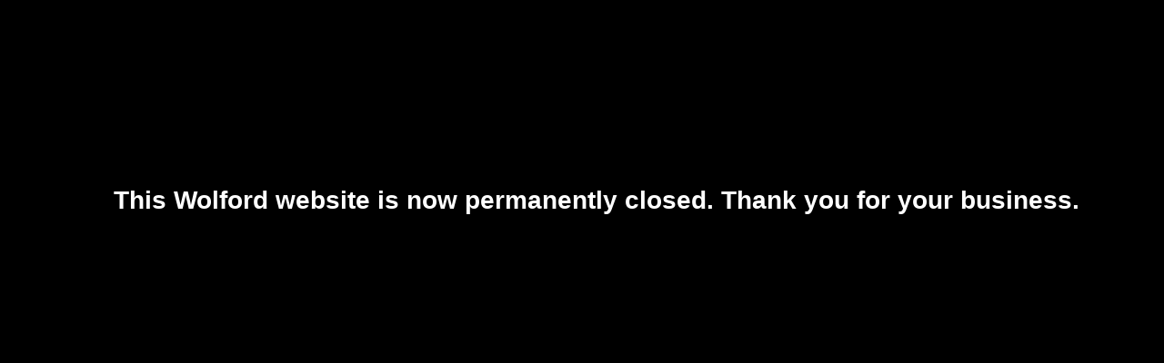

--- FILE ---
content_type: text/html;charset=utf-8
request_url: https://partner-toronto.wolfordshop.ca/ready-to-wear/
body_size: 9896
content:
<!DOCTYPE html>
<html lang="us">
  <head>
    <meta charset="utf-8"/>
<!-- [START] 'blocks/head.rain' -->
<!--

  (c) 2008-2025 Lightspeed Netherlands B.V.
  http://www.lightspeedhq.com
  Generated: 09-12-2025 @ 02:37:37

-->
<link rel="canonical" href="https://partner-toronto.wolfordshop.ca/ready-to-wear/"/>
<link rel="next" href="https://partner-toronto.wolfordshop.ca/ready-to-wear/page2.html"/>
<link rel="alternate" href="https://partner-toronto.wolfordshop.ca/index.rss" type="application/rss+xml" title="New products"/>
<meta name="robots" content="noodp,noydir"/>
<meta name="google-site-verification" content="ZhIVXpLcKptkaQhs8Nb9-kVE50zyNwGdlFOUJXOEjyI"/>
<meta property="og:url" content="https://partner-toronto.wolfordshop.ca/ready-to-wear/?source=facebook"/>
<meta property="og:site_name" content="Wolford"/>
<meta property="og:title" content="Ready-to-Wear | Comfortable &amp; Durable Clothing Essentials"/>
<meta property="og:description" content="The undisputed comfort, unparalleled versatility and outstanding durability of our wardrobe essentials cater to all your needs. Shop tops, body suits &amp; dresses."/>
<!--[if lt IE 9]>
<script src="https://cdn.shoplightspeed.com/assets/html5shiv.js?2025-02-20"></script>
<![endif]-->
<!-- [END] 'blocks/head.rain' -->
    <title>Ready-to-Wear | Comfortable &amp; Durable Clothing Essentials - Wolford</title>
    <meta name="description" content="The undisputed comfort, unparalleled versatility and outstanding durability of our wardrobe essentials cater to all your needs. Shop tops, body suits &amp; dresses." />
    <meta name="keywords" content="Ready-to-Wear, Wolford, Toronto, Ontario, Canada, Wolford boutique, Yorkdale Shopping Centre, Yorkville, Vancouver" />
    <meta http-equiv="X-UA-Compatible" content="IE=edge,chrome=1">
    <meta name="viewport" content="width=device-width, initial-scale=1.0">
    <meta name="apple-mobile-web-app-capable" content="yes">
    <meta name="apple-mobile-web-app-status-bar-style" content="black">
    <meta property="fb:app_id" content="966242223397117"/>


    <link rel="shortcut icon" href="https://cdn.shoplightspeed.com/shops/612742/themes/17/assets/favicon.ico?20241119160812" type="image/x-icon" />
    <link href='//fonts.googleapis.com/css?family=UnifrakturCook:400,300,600' rel='stylesheet' type='text/css'>
    <link href='//fonts.googleapis.com/css?family=UnifrakturCook:400,300,600' rel='stylesheet' type='text/css'>
    <link rel="shortcut icon" href="https://cdn.shoplightspeed.com/shops/612742/themes/17/assets/favicon.ico?20241119160812" type="image/x-icon" /> 
    <link rel="stylesheet" href="https://cdn.shoplightspeed.com/shops/612742/themes/17/assets/bootstrap.css?20250717185320" />
    <link rel="stylesheet" href="https://cdn.shoplightspeed.com/shops/612742/themes/17/assets/style.css?20250717185320" />    
    <link rel="stylesheet" href="https://cdn.shoplightspeed.com/shops/612742/themes/17/assets/settings.css?20250717185320" />  
    <link rel="stylesheet" href="https://cdn.shoplightspeed.com/assets/gui-2-0.css?2025-02-20" />
    <link rel="stylesheet" href="https://cdn.shoplightspeed.com/assets/gui-responsive-2-0.css?2025-02-20" />   
    <link rel="stylesheet" href="https://cdn.shoplightspeed.com/shops/612742/themes/17/assets/custom.css?20250717185320" />
    <script src="https://cdn.shoplightspeed.com/assets/jquery-1-9-1.js?2025-02-20"></script>
    <script src="https://cdn.shoplightspeed.com/assets/jquery-ui-1-10-1.js?2025-02-20"></script>
   
    <script type="text/javascript" src="https://cdn.shoplightspeed.com/shops/612742/themes/17/assets/global.js?20250717185320"></script>

    <script type="text/javascript" src="https://cdn.shoplightspeed.com/shops/612742/themes/17/assets/jcarousel.js?20250717185320"></script>
    <script type="text/javascript" src="https://cdn.shoplightspeed.com/assets/gui.js?2025-02-20"></script>
    <script type="text/javascript" src="https://cdn.shoplightspeed.com/assets/gui-responsive-2-0.js?2025-02-20"></script>
    <script type='text/javascript' src='//platform-api.sharethis.com/js/sharethis.js#property=58ff075da9dabe0012b03331&product=inline-share-buttons' async='async'></script>  
        
    <!--[if lt IE 9]>
    <link rel="stylesheet" href="https://cdn.shoplightspeed.com/shops/612742/themes/17/assets/style-ie.css?20250717185320" />
    <![endif]-->
  </head>
  <body>  
    <header>
      <div class="topnav">
        <div class="container">
                    <div class="right">
            <a href="https://partner-toronto.wolfordshop.ca/cart/" title="Cart" class="cart"> 
              <span class="glyphicon glyphicon-shopping-cart"></span>
              0 Items - C$0.00
            </a>
            <a href="https://partner-toronto.wolfordshop.ca/account/" title="My account" class="my-account">
              <span class="glyphicon glyphicon-user"></span>
                            My account / Register
                          </a>
          </div>
        </div>
      </div>
      <div class="navigation container">
        <div class="align">
          <ul class="burger">
            <img src="https://cdn.shoplightspeed.com/shops/612742/themes/17/assets/hamburger.png?20250717185320" width="32" height="32" alt="Menu">
          </ul>
          <div class="vertical logo">
            <a href="https://partner-toronto.wolfordshop.ca/" title="Wolford Canada | Shop Luxury Tights | We ship across Canada">
              <img src="https://cdn.shoplightspeed.com/shops/612742/themes/17/assets/logo.png?20241119160812" alt="Wolford Canada | Shop Luxury Tights | We ship across Canada" />
            </a>
          </div>
          <nav class="nonbounce desktop vertical">
            <form action="https://partner-toronto.wolfordshop.ca/search/" method="get" id="formSearch">
              <input type="text" name="q" autocomplete="off"  value=""/>
              <span onclick="$('#formSearch').submit();" title="Search" class="glyphicon glyphicon-search"></span>
            </form>            
            <ul>
              <li class="item home ">
                <a class="itemLink" href="https://partner-toronto.wolfordshop.ca/">Home</a>
              </li>
                            <li class="item">
                <a class="itemLink" href="https://partner-toronto.wolfordshop.ca/new-arrivals/" title="NEW ARRIVALS">NEW ARRIVALS</a>
                              </li>
                            <li class="item sub">
                <a class="itemLink" href="https://partner-toronto.wolfordshop.ca/icons/" title="Icons">Icons</a>
                                <span class="glyphicon glyphicon-play"></span>
                <ul class="subnav">
                                    <li class="subitem">
                    <a class="subitemLink" href="https://partner-toronto.wolfordshop.ca/icons/tulle-collection/" title="Tulle Collection">Tulle Collection</a>
                                      </li>
                                    <li class="subitem">
                    <a class="subitemLink" href="https://partner-toronto.wolfordshop.ca/icons/lingerie-shapewear-icons/" title="Lingerie &amp; Shapewear Icons">Lingerie &amp; Shapewear Icons</a>
                                      </li>
                                  </ul>
                              </li>
                            <li class="item sub">
                <a class="itemLink" href="https://partner-toronto.wolfordshop.ca/collabs/" title="Collabs">Collabs</a>
                                <span class="glyphicon glyphicon-play"></span>
                <ul class="subnav">
                                    <li class="subitem">
                    <a class="subitemLink" href="https://partner-toronto.wolfordshop.ca/collabs/etro-x-wolford/" title="ETRO x Wolford">ETRO x Wolford</a>
                                      </li>
                                    <li class="subitem">
                    <a class="subitemLink" href="https://partner-toronto.wolfordshop.ca/collabs/n21-x-wolford/" title="N21 x Wolford">N21 x Wolford</a>
                                      </li>
                                    <li class="subitem">
                    <a class="subitemLink" href="https://partner-toronto.wolfordshop.ca/collabs/simkhai-x-wolford/" title="SIMKHAI x Wolford">SIMKHAI x Wolford</a>
                                      </li>
                                    <li class="subitem">
                    <a class="subitemLink" href="https://partner-toronto.wolfordshop.ca/collabs/alberta-ferretti-x-wolford/" title="Alberta Ferretti x Wolford">Alberta Ferretti x Wolford</a>
                                      </li>
                                  </ul>
                              </li>
                            <li class="item sub">
                <a class="itemLink" href="https://partner-toronto.wolfordshop.ca/legwear/" title="Legwear">Legwear</a>
                                <span class="glyphicon glyphicon-play"></span>
                <ul class="subnav">
                                    <li class="subitem">
                    <a class="subitemLink" href="https://partner-toronto.wolfordshop.ca/legwear/leggings/" title="Leggings">Leggings</a>
                                      </li>
                                    <li class="subitem">
                    <a class="subitemLink" href="https://partner-toronto.wolfordshop.ca/legwear/tights/" title="Tights">Tights</a>
                                        <ul class="subnav">
                                            <li class="subitem">
                        <a class="subitemLink" href="https://partner-toronto.wolfordshop.ca/legwear/tights/sheers/" title="Sheers">Sheers</a>
                      </li>
                                            <li class="subitem">
                        <a class="subitemLink" href="https://partner-toronto.wolfordshop.ca/legwear/tights/semi-sheers/" title="Semi Sheers">Semi Sheers</a>
                      </li>
                                            <li class="subitem">
                        <a class="subitemLink" href="https://partner-toronto.wolfordshop.ca/legwear/tights/opaques/" title="Opaques">Opaques</a>
                      </li>
                                            <li class="subitem">
                        <a class="subitemLink" href="https://partner-toronto.wolfordshop.ca/legwear/tights/natural-fibres/" title="Natural Fibres">Natural Fibres</a>
                      </li>
                                          </ul>
                                      </li>
                                    <li class="subitem">
                    <a class="subitemLink" href="https://partner-toronto.wolfordshop.ca/legwear/socks/" title="Socks">Socks</a>
                                      </li>
                                    <li class="subitem">
                    <a class="subitemLink" href="https://partner-toronto.wolfordshop.ca/legwear/knee-highs/" title="Knee-highs">Knee-highs</a>
                                      </li>
                                    <li class="subitem">
                    <a class="subitemLink" href="https://partner-toronto.wolfordshop.ca/legwear/stay-up/" title="Stay-up">Stay-up</a>
                                      </li>
                                    <li class="subitem">
                    <a class="subitemLink" href="https://partner-toronto.wolfordshop.ca/legwear/overknees/" title="Overknees">Overknees</a>
                                      </li>
                                    <li class="subitem">
                    <a class="subitemLink" href="https://partner-toronto.wolfordshop.ca/legwear/pant/" title="Pant">Pant</a>
                                      </li>
                                  </ul>
                              </li>
                            <li class="item sub active">
                <a class="itemLink" href="https://partner-toronto.wolfordshop.ca/ready-to-wear/" title="Ready-to-Wear">Ready-to-Wear</a>
                                <span class="glyphicon glyphicon-play"></span>
                <ul class="subnav">
                                    <li class="subitem">
                    <a class="subitemLink" href="https://partner-toronto.wolfordshop.ca/ready-to-wear/top/" title="Top">Top</a>
                                      </li>
                                    <li class="subitem">
                    <a class="subitemLink" href="https://partner-toronto.wolfordshop.ca/ready-to-wear/bodysuit/" title="Bodysuit">Bodysuit</a>
                                      </li>
                                    <li class="subitem">
                    <a class="subitemLink" href="https://partner-toronto.wolfordshop.ca/ready-to-wear/trousers/" title="Trousers">Trousers</a>
                                      </li>
                                    <li class="subitem">
                    <a class="subitemLink" href="https://partner-toronto.wolfordshop.ca/ready-to-wear/skirt/" title="Skirt">Skirt</a>
                                      </li>
                                    <li class="subitem">
                    <a class="subitemLink" href="https://partner-toronto.wolfordshop.ca/ready-to-wear/cardigan/" title="Cardigan">Cardigan</a>
                                      </li>
                                    <li class="subitem">
                    <a class="subitemLink" href="https://partner-toronto.wolfordshop.ca/ready-to-wear/dress/" title="Dress">Dress</a>
                                      </li>
                                  </ul>
                              </li>
                            <li class="item sub">
                <a class="itemLink" href="https://partner-toronto.wolfordshop.ca/lingerie/" title="Lingerie">Lingerie</a>
                                <span class="glyphicon glyphicon-play"></span>
                <ul class="subnav">
                                    <li class="subitem">
                    <a class="subitemLink" href="https://partner-toronto.wolfordshop.ca/lingerie/bra/" title="Bra">Bra</a>
                                      </li>
                                    <li class="subitem">
                    <a class="subitemLink" href="https://partner-toronto.wolfordshop.ca/lingerie/panties/" title="Panties">Panties</a>
                                      </li>
                                    <li class="subitem">
                    <a class="subitemLink" href="https://partner-toronto.wolfordshop.ca/lingerie/top/" title="Top">Top</a>
                                      </li>
                                    <li class="subitem">
                    <a class="subitemLink" href="https://partner-toronto.wolfordshop.ca/lingerie/forming/" title="Forming">Forming</a>
                                      </li>
                                    <li class="subitem">
                    <a class="subitemLink" href="https://partner-toronto.wolfordshop.ca/lingerie/body-suit/" title="Body suit">Body suit</a>
                                      </li>
                                    <li class="subitem">
                    <a class="subitemLink" href="https://partner-toronto.wolfordshop.ca/lingerie/dress/" title="Dress">Dress</a>
                                      </li>
                                    <li class="subitem">
                    <a class="subitemLink" href="https://partner-toronto.wolfordshop.ca/lingerie/belt/" title="Belt">Belt</a>
                                      </li>
                                  </ul>
                              </li>
                            <li class="item sub">
                <a class="itemLink" href="https://partner-toronto.wolfordshop.ca/accessories/" title="ACCESSORIES">ACCESSORIES</a>
                                <span class="glyphicon glyphicon-play"></span>
                <ul class="subnav">
                                    <li class="subitem">
                    <a class="subitemLink" href="https://partner-toronto.wolfordshop.ca/accessories/wash/" title="Wash">Wash</a>
                                      </li>
                                    <li class="subitem">
                    <a class="subitemLink" href="https://partner-toronto.wolfordshop.ca/accessories/belt/" title="Belt">Belt</a>
                                      </li>
                                  </ul>
                              </li>
                            <li class="item">
                <a class="itemLink" href="https://partner-toronto.wolfordshop.ca/sale/" title="Sale">Sale</a>
                              </li>
                                                      </ul>
            <span class="glyphicon glyphicon-remove"></span>  
          </nav>
        </div>
      </div>
    </header>
    
    <div class="wrapper">
      <div class="container content">
                <div class="page-title row">
  <div class="col-sm-6 col-md-6">
    <h1>Ready-to-Wear</h1>
  </div>
  <div class="col-sm-6 col-md-6 breadcrumbs text-right">
    <a href="https://partner-toronto.wolfordshop.ca/" title="Home">Home</a>
    
        / <a href="https://partner-toronto.wolfordshop.ca/ready-to-wear/">Ready-to-Wear</a>
      </div>  
    <div class="clearfix"></div>
  <div class="col-md-12">
    <p><span data-sheets-value="{" data-sheets-userformat="{">The undisputed comfort, unparalleled versatility and outstanding durability of our wardrobe essentials cater to your needs and make them whatever you desire them to be: elegant or casual looks, sophisticated or edgy outfits, strong or revealing styles.</span></p>  
  </div>
  </div>
<div class="products row">
  <div class="col-md-2 sidebar">
    <div class="sort">
      <form action="https://partner-toronto.wolfordshop.ca/ready-to-wear/" method="get" id="filter_form">
        <input type="hidden" name="mode" value="grid" id="filter_form_mode" />
        <input type="hidden" name="limit" value="20" id="filter_form_limit" />
        <input type="hidden" name="sort" value="highest" id="filter_form_sort" />
        <input type="hidden" name="max" value="650" id="filter_form_max" />
        <input type="hidden" name="min" value="0" id="filter_form_min" />
        
        <div class="price-filter">
          <div class="sidebar-filter-slider">
            <div id="collection-filter-price"></div>
          </div>
          <div class="price-filter-range clear">
            <div class="min">Min: C$<span>0</span></div>
            <div class="max">Max: C$<span>650</span></div>
          </div>
        </div>
        
        <select name="sort" onchange="$('#formSortModeLimit').submit();">
                    <option value="default">Default</option>
                    <option value="popular">Most viewed</option>
                    <option value="newest">Newest products</option>
                    <option value="lowest">Lowest price</option>
                    <option value="highest" selected="selected">Highest price</option>
                    <option value="asc">Name ascending</option>
                    <option value="desc">Name descending</option>
                  </select>        
                <select name="brand">
                    <option value="0" selected="selected">All brands</option>
                    <option value="401320">WOLFORD</option>
                  </select>
                      </form>
    </div>
       
     <ul>
            <li class="item">
        <a class="itemLink " href="https://partner-toronto.wolfordshop.ca/new-arrivals/" title="NEW ARRIVALS">NEW ARRIVALS</a>
              </li>
            <li class="item">
        <a class="itemLink " href="https://partner-toronto.wolfordshop.ca/icons/" title="Icons">Icons</a>
                <ul class="subnav">
                    <li class="subitem">
            <a class="subitemLink " href="https://partner-toronto.wolfordshop.ca/icons/tulle-collection/" title="Tulle Collection">Tulle Collection</a>
                      </li>
                    <li class="subitem">
            <a class="subitemLink " href="https://partner-toronto.wolfordshop.ca/icons/lingerie-shapewear-icons/" title="Lingerie &amp; Shapewear Icons">Lingerie &amp; Shapewear Icons</a>
                      </li>
                  </ul>
              </li>
            <li class="item">
        <a class="itemLink " href="https://partner-toronto.wolfordshop.ca/collabs/" title="Collabs">Collabs</a>
                <ul class="subnav">
                    <li class="subitem">
            <a class="subitemLink " href="https://partner-toronto.wolfordshop.ca/collabs/etro-x-wolford/" title="ETRO x Wolford">ETRO x Wolford</a>
                      </li>
                    <li class="subitem">
            <a class="subitemLink " href="https://partner-toronto.wolfordshop.ca/collabs/n21-x-wolford/" title="N21 x Wolford">N21 x Wolford</a>
                      </li>
                    <li class="subitem">
            <a class="subitemLink " href="https://partner-toronto.wolfordshop.ca/collabs/simkhai-x-wolford/" title="SIMKHAI x Wolford">SIMKHAI x Wolford</a>
                      </li>
                    <li class="subitem">
            <a class="subitemLink " href="https://partner-toronto.wolfordshop.ca/collabs/alberta-ferretti-x-wolford/" title="Alberta Ferretti x Wolford">Alberta Ferretti x Wolford</a>
                      </li>
                  </ul>
              </li>
            <li class="item">
        <a class="itemLink " href="https://partner-toronto.wolfordshop.ca/legwear/" title="Legwear">Legwear</a>
                <ul class="subnav">
                    <li class="subitem">
            <a class="subitemLink " href="https://partner-toronto.wolfordshop.ca/legwear/leggings/" title="Leggings">Leggings</a>
                      </li>
                    <li class="subitem">
            <a class="subitemLink " href="https://partner-toronto.wolfordshop.ca/legwear/tights/" title="Tights">Tights</a>
                        <ul class="subnav">
                            <li class="subitem">
                <a class="subitemLink" href="https://partner-toronto.wolfordshop.ca/legwear/tights/sheers/" title="Sheers">Sheers</a>
              </li>
                            <li class="subitem">
                <a class="subitemLink" href="https://partner-toronto.wolfordshop.ca/legwear/tights/semi-sheers/" title="Semi Sheers">Semi Sheers</a>
              </li>
                            <li class="subitem">
                <a class="subitemLink" href="https://partner-toronto.wolfordshop.ca/legwear/tights/opaques/" title="Opaques">Opaques</a>
              </li>
                            <li class="subitem">
                <a class="subitemLink" href="https://partner-toronto.wolfordshop.ca/legwear/tights/natural-fibres/" title="Natural Fibres">Natural Fibres</a>
              </li>
                          </ul>
                      </li>
                    <li class="subitem">
            <a class="subitemLink " href="https://partner-toronto.wolfordshop.ca/legwear/socks/" title="Socks">Socks</a>
                      </li>
                    <li class="subitem">
            <a class="subitemLink " href="https://partner-toronto.wolfordshop.ca/legwear/knee-highs/" title="Knee-highs">Knee-highs</a>
                      </li>
                    <li class="subitem">
            <a class="subitemLink " href="https://partner-toronto.wolfordshop.ca/legwear/stay-up/" title="Stay-up">Stay-up</a>
                      </li>
                    <li class="subitem">
            <a class="subitemLink " href="https://partner-toronto.wolfordshop.ca/legwear/overknees/" title="Overknees">Overknees</a>
                      </li>
                    <li class="subitem">
            <a class="subitemLink " href="https://partner-toronto.wolfordshop.ca/legwear/pant/" title="Pant">Pant</a>
                      </li>
                  </ul>
              </li>
            <li class="item active">
        <a class="itemLink  active" href="https://partner-toronto.wolfordshop.ca/ready-to-wear/" title="Ready-to-Wear">Ready-to-Wear</a>
                <ul class="subnav">
                    <li class="subitem">
            <a class="subitemLink " href="https://partner-toronto.wolfordshop.ca/ready-to-wear/top/" title="Top">Top</a>
                      </li>
                    <li class="subitem">
            <a class="subitemLink " href="https://partner-toronto.wolfordshop.ca/ready-to-wear/bodysuit/" title="Bodysuit">Bodysuit</a>
                      </li>
                    <li class="subitem">
            <a class="subitemLink " href="https://partner-toronto.wolfordshop.ca/ready-to-wear/trousers/" title="Trousers">Trousers</a>
                      </li>
                    <li class="subitem">
            <a class="subitemLink " href="https://partner-toronto.wolfordshop.ca/ready-to-wear/skirt/" title="Skirt">Skirt</a>
                      </li>
                    <li class="subitem">
            <a class="subitemLink " href="https://partner-toronto.wolfordshop.ca/ready-to-wear/cardigan/" title="Cardigan">Cardigan</a>
                      </li>
                    <li class="subitem">
            <a class="subitemLink " href="https://partner-toronto.wolfordshop.ca/ready-to-wear/dress/" title="Dress">Dress</a>
                      </li>
                  </ul>
              </li>
            <li class="item">
        <a class="itemLink " href="https://partner-toronto.wolfordshop.ca/lingerie/" title="Lingerie">Lingerie</a>
                <ul class="subnav">
                    <li class="subitem">
            <a class="subitemLink " href="https://partner-toronto.wolfordshop.ca/lingerie/bra/" title="Bra">Bra</a>
                      </li>
                    <li class="subitem">
            <a class="subitemLink " href="https://partner-toronto.wolfordshop.ca/lingerie/panties/" title="Panties">Panties</a>
                      </li>
                    <li class="subitem">
            <a class="subitemLink " href="https://partner-toronto.wolfordshop.ca/lingerie/top/" title="Top">Top</a>
                      </li>
                    <li class="subitem">
            <a class="subitemLink " href="https://partner-toronto.wolfordshop.ca/lingerie/forming/" title="Forming">Forming</a>
                      </li>
                    <li class="subitem">
            <a class="subitemLink " href="https://partner-toronto.wolfordshop.ca/lingerie/body-suit/" title="Body suit">Body suit</a>
                      </li>
                    <li class="subitem">
            <a class="subitemLink " href="https://partner-toronto.wolfordshop.ca/lingerie/dress/" title="Dress">Dress</a>
                      </li>
                    <li class="subitem">
            <a class="subitemLink " href="https://partner-toronto.wolfordshop.ca/lingerie/belt/" title="Belt">Belt</a>
                      </li>
                  </ul>
              </li>
            <li class="item">
        <a class="itemLink " href="https://partner-toronto.wolfordshop.ca/accessories/" title="ACCESSORIES">ACCESSORIES</a>
                <ul class="subnav">
                    <li class="subitem">
            <a class="subitemLink " href="https://partner-toronto.wolfordshop.ca/accessories/wash/" title="Wash">Wash</a>
                      </li>
                    <li class="subitem">
            <a class="subitemLink " href="https://partner-toronto.wolfordshop.ca/accessories/belt/" title="Belt">Belt</a>
                      </li>
                  </ul>
              </li>
            <li class="item">
        <a class="itemLink " href="https://partner-toronto.wolfordshop.ca/sale/" title="Sale">Sale</a>
              </li>
          </ul>
      </div>
  <div class="col-sm-12 col-md-10">
        <div class="product col-xs-6 col-sm-3 col-md-3">
  <div class="image-wrap">
    <a href="https://partner-toronto.wolfordshop.ca/57172-metallic-jacquard-dress.html" title="WOLFORD Metallic Jacquard Dress">
      
           
                  <img src="https://cdn.shoplightspeed.com/shops/612742/files/66891645/262x276x1/wolford-metallic-jacquard-dress.jpg" width="262" height="276" alt="WOLFORD Metallic Jacquard Dress" title="WOLFORD Metallic Jacquard Dress" />
                </a>
    
    <div class="description text-center">
      <a href="https://partner-toronto.wolfordshop.ca/57172-metallic-jacquard-dress.html" title="WOLFORD Metallic Jacquard Dress">
                <div class="text">
                    WOLFORD Metallic Jacquard Dress
                  </div>
      </a>
      <a href="https://partner-toronto.wolfordshop.ca/cart/add/106354395/" class="cart">Add to cart</a>
    </div>
  </div>
  
  <div class="info">
    <a href="https://partner-toronto.wolfordshop.ca/57172-metallic-jacquard-dress.html" title="WOLFORD Metallic Jacquard Dress" class="title">
        Metallic Jacquard Dress     </a>
    
    <div class="left">      
      
    
    C$605.00
          
   </div>
       
   
     </div>
</div>

        <div class="product col-xs-6 col-sm-3 col-md-3">
  <div class="image-wrap">
    <a href="https://partner-toronto.wolfordshop.ca/52769-merino-fine-rib-pullover.html" title="WOLFORD Merino Fine Rib Pullover">
      
           
                  <img src="https://cdn.shoplightspeed.com/shops/612742/files/24003257/262x276x1/wolford-merino-fine-rib-pullover.jpg" width="262" height="276" alt="WOLFORD Merino Fine Rib Pullover" title="WOLFORD Merino Fine Rib Pullover" />
                </a>
    
    <div class="description text-center">
      <a href="https://partner-toronto.wolfordshop.ca/52769-merino-fine-rib-pullover.html" title="WOLFORD Merino Fine Rib Pullover">
                <div class="text">
                    Knitted minimalism. Roll-neck pullover made from fine, soft Merino wool. The ribbed look and slim-fit make this item a timeless classic.&lt;br&gt;&lt;br&gt;Classic 2:2 ribbing / Fully fashioned knit / Washable / Length at back: 64 cm size S / Sleeve length: 65 cm &lt;ul
                  </div>
      </a>
      <a href="https://partner-toronto.wolfordshop.ca/cart/add/52144911/" class="cart">Add to cart</a>
    </div>
  </div>
  
  <div class="info">
    <a href="https://partner-toronto.wolfordshop.ca/52769-merino-fine-rib-pullover.html" title="WOLFORD Merino Fine Rib Pullover" class="title">
        Merino Fine Rib Pullover     </a>
    
    <div class="left">      
      
    
    C$550.00
          
   </div>
       
   
     </div>
</div>

<div class="clearfix visible-xs"></div>
        <div class="product col-xs-6 col-sm-3 col-md-3">
  <div class="image-wrap">
    <a href="https://partner-toronto.wolfordshop.ca/57181-shimmer-jumpsuit.html" title="WOLFORD Shimmer Jumpsuit">
      
           
                  <img src="https://cdn.shoplightspeed.com/shops/612742/files/68870913/262x276x1/wolford-shimmer-jumpsuit.jpg" width="262" height="276" alt="WOLFORD Shimmer Jumpsuit" title="WOLFORD Shimmer Jumpsuit" />
                </a>
    
    <div class="description text-center">
      <a href="https://partner-toronto.wolfordshop.ca/57181-shimmer-jumpsuit.html" title="WOLFORD Shimmer Jumpsuit">
                <div class="text">
                    WOLFORD Shimmer Jumpsuit
                  </div>
      </a>
      <a href="https://partner-toronto.wolfordshop.ca/cart/add/111021975/" class="cart">Add to cart</a>
    </div>
  </div>
  
  <div class="info">
    <a href="https://partner-toronto.wolfordshop.ca/57181-shimmer-jumpsuit.html" title="WOLFORD Shimmer Jumpsuit" class="title">
        Shimmer Jumpsuit     </a>
    
    <div class="left">      
      
    
    C$530.00
          
   </div>
       
   
     </div>
</div>

        <div class="product col-xs-6 col-sm-3 col-md-3">
  <div class="image-wrap">
    <a href="https://partner-toronto.wolfordshop.ca/52827-jenna-trousers.html" title="WOLFORD Jenna Trousers">
      
           
                  <img src="https://cdn.shoplightspeed.com/shops/612742/files/35808803/262x276x1/wolford-jenna-trousers.jpg" width="262" height="276" alt="WOLFORD Jenna Trousers" title="WOLFORD Jenna Trousers" />
                </a>
    
    <div class="description text-center">
      <a href="https://partner-toronto.wolfordshop.ca/52827-jenna-trousers.html" title="WOLFORD Jenna Trousers">
                <div class="text">
                    Classic flared trousers that have been rejuvenated with our super soft stretchable vegan leather to create a bold look like no other. These trousers can be effortlessly styled to add a little flavor to your office attire or as a statement piece for your e
                  </div>
      </a>
      <a href="https://partner-toronto.wolfordshop.ca/cart/add/68590989/" class="cart">Add to cart</a>
    </div>
  </div>
  
  <div class="info">
    <a href="https://partner-toronto.wolfordshop.ca/52827-jenna-trousers.html" title="WOLFORD Jenna Trousers" class="title">
        Jenna Trousers     </a>
    
    <div class="left">      
      
    
    C$490.00
          
   </div>
       
   
     </div>
</div>

<div class="clearfix"></div>
        <div class="product col-xs-6 col-sm-3 col-md-3">
  <div class="image-wrap">
    <a href="https://partner-toronto.wolfordshop.ca/79312-paisley-print-body.html" title="WOLFORD Paisley Print Body">
      
           
                  <img src="https://cdn.shoplightspeed.com/shops/612742/files/66907221/262x276x1/wolford-paisley-print-body.jpg" width="262" height="276" alt="WOLFORD Paisley Print Body" title="WOLFORD Paisley Print Body" />
                </a>
    
    <div class="description text-center">
      <a href="https://partner-toronto.wolfordshop.ca/79312-paisley-print-body.html" title="WOLFORD Paisley Print Body">
                <div class="text">
                    WOLFORD Paisley Print Body
                  </div>
      </a>
      <a href="https://partner-toronto.wolfordshop.ca/cart/add/106356032/" class="cart">Add to cart</a>
    </div>
  </div>
  
  <div class="info">
    <a href="https://partner-toronto.wolfordshop.ca/79312-paisley-print-body.html" title="WOLFORD Paisley Print Body" class="title">
        Paisley Print Body     </a>
    
    <div class="left">      
      
    
    C$455.00
          
   </div>
       
   
     </div>
</div>

        <div class="product col-xs-6 col-sm-3 col-md-3">
  <div class="image-wrap">
    <a href="https://partner-toronto.wolfordshop.ca/77114-metallic-jacquard-body.html" title="WOLFORD Metallic Jacquard Body">
      
           
                  <img src="https://cdn.shoplightspeed.com/shops/612742/files/66891727/262x276x1/wolford-metallic-jacquard-body.jpg" width="262" height="276" alt="WOLFORD Metallic Jacquard Body" title="WOLFORD Metallic Jacquard Body" />
                </a>
    
    <div class="description text-center">
      <a href="https://partner-toronto.wolfordshop.ca/77114-metallic-jacquard-body.html" title="WOLFORD Metallic Jacquard Body">
                <div class="text">
                    WOLFORD Metallic Jacquard Body
                  </div>
      </a>
      <a href="https://partner-toronto.wolfordshop.ca/cart/add/106355737/" class="cart">Add to cart</a>
    </div>
  </div>
  
  <div class="info">
    <a href="https://partner-toronto.wolfordshop.ca/77114-metallic-jacquard-body.html" title="WOLFORD Metallic Jacquard Body" class="title">
        Metallic Jacquard Body     </a>
    
    <div class="left">      
      
    
    C$455.00
          
   </div>
       
   
     </div>
</div>

<div class="clearfix visible-xs"></div>
        <div class="product col-xs-6 col-sm-3 col-md-3">
  <div class="image-wrap">
    <a href="https://partner-toronto.wolfordshop.ca/53318-scuba-tailor-trousers.html" title="WOLFORD Scuba Tailor Trousers">
      
           
                  <img src="https://cdn.shoplightspeed.com/shops/612742/files/66104928/262x276x1/wolford-scuba-tailor-trousers.jpg" width="262" height="276" alt="WOLFORD Scuba Tailor Trousers" title="WOLFORD Scuba Tailor Trousers" />
                </a>
    
    <div class="description text-center">
      <a href="https://partner-toronto.wolfordshop.ca/53318-scuba-tailor-trousers.html" title="WOLFORD Scuba Tailor Trousers">
                <div class="text">
                    WOLFORD Scuba Tailor Trousers
                  </div>
      </a>
      <a href="https://partner-toronto.wolfordshop.ca/cart/add/106323922/" class="cart">Add to cart</a>
    </div>
  </div>
  
  <div class="info">
    <a href="https://partner-toronto.wolfordshop.ca/53318-scuba-tailor-trousers.html" title="WOLFORD Scuba Tailor Trousers" class="title">
        Scuba Tailor Trousers     </a>
    
    <div class="left">      
      
    
    C$455.00
          
   </div>
       
   
     </div>
</div>

        <div class="product col-xs-6 col-sm-3 col-md-3">
  <div class="image-wrap">
    <a href="https://partner-toronto.wolfordshop.ca/56216-aurora-pullover.html" title="WOLFORD Aurora Pullover">
      
           
                  <img src="https://cdn.shoplightspeed.com/shops/612742/files/67369121/262x276x1/wolford-aurora-pullover.jpg" width="262" height="276" alt="WOLFORD Aurora Pullover" title="WOLFORD Aurora Pullover" />
                </a>
    
    <div class="description text-center">
      <a href="https://partner-toronto.wolfordshop.ca/56216-aurora-pullover.html" title="WOLFORD Aurora Pullover">
                <div class="text">
                    Stylish sustainability. This cozy, soft sweater made from, and with, biodegradable components is a real winner in every respect thanks to its comfort, style and innovative design. It is Cradle to Cradle Certified    at the gold level and, as the name sugg
                  </div>
      </a>
      <a href="https://partner-toronto.wolfordshop.ca/cart/add/40001001/" class="cart">Add to cart</a>
    </div>
  </div>
  
  <div class="info">
    <a href="https://partner-toronto.wolfordshop.ca/56216-aurora-pullover.html" title="WOLFORD Aurora Pullover" class="title">
        Aurora Pullover     </a>
    
    <div class="left">      
      
    
    C$355.00
          
   </div>
       
   
     </div>
</div>

<div class="clearfix"></div>
        <div class="product col-xs-6 col-sm-3 col-md-3">
  <div class="image-wrap">
    <a href="https://partner-toronto.wolfordshop.ca/76071-viscose-string-body.html" title="WOLFORD Viscose String Body">
      
           
                  <img src="https://cdn.shoplightspeed.com/shops/612742/files/68295659/262x276x1/wolford-viscose-string-body.jpg" width="262" height="276" alt="WOLFORD Viscose String Body" title="WOLFORD Viscose String Body" />
                </a>
    
    <div class="description text-center">
      <a href="https://partner-toronto.wolfordshop.ca/76071-viscose-string-body.html" title="WOLFORD Viscose String Body">
                <div class="text">
                    WOLFORD Viscose String Body
                  </div>
      </a>
      <a href="https://partner-toronto.wolfordshop.ca/cart/add/110492904/" class="cart">Add to cart</a>
    </div>
  </div>
  
  <div class="info">
    <a href="https://partner-toronto.wolfordshop.ca/76071-viscose-string-body.html" title="WOLFORD Viscose String Body" class="title">
        Viscose String Body     </a>
    
    <div class="left">      
      
    
    C$325.00
          
   </div>
       
   
     </div>
</div>

        <div class="product col-xs-6 col-sm-3 col-md-3">
  <div class="image-wrap">
    <a href="https://partner-toronto.wolfordshop.ca/55040-cordoba-top-long-sleeves.html" title="WOLFORD Cordoba Top Long Sleeves">
      
           
                  <img src="https://cdn.shoplightspeed.com/shops/612742/files/68017966/262x276x1/wolford-cordoba-top-long-sleeves.jpg" width="262" height="276" alt="WOLFORD Cordoba Top Long Sleeves" title="WOLFORD Cordoba Top Long Sleeves" />
                </a>
    
    <div class="description text-center">
      <a href="https://partner-toronto.wolfordshop.ca/55040-cordoba-top-long-sleeves.html" title="WOLFORD Cordoba Top Long Sleeves">
                <div class="text">
                    WOLFORD Cordoba Top Long Sleeves
                  </div>
      </a>
      <a href="https://partner-toronto.wolfordshop.ca/cart/add/106253486/" class="cart">Add to cart</a>
    </div>
  </div>
  
  <div class="info">
    <a href="https://partner-toronto.wolfordshop.ca/55040-cordoba-top-long-sleeves.html" title="WOLFORD Cordoba Top Long Sleeves" class="title">
        Cordoba Top Long Sleeves     </a>
    
    <div class="left">      
      
    
    C$325.00
          
   </div>
       
   
     </div>
</div>

<div class="clearfix visible-xs"></div>
        <div class="product col-xs-6 col-sm-3 col-md-3">
  <div class="image-wrap">
    <a href="https://partner-toronto.wolfordshop.ca/wolford-viscose-string-body-8806466.html" title="WOLFORD Viscose String Body">
      
           
                  <img src="https://cdn.shoplightspeed.com/shops/612742/files/64001086/262x276x1/wolford-viscose-string-body.jpg" width="262" height="276" alt="WOLFORD Viscose String Body" title="WOLFORD Viscose String Body" />
                </a>
    
    <div class="description text-center">
      <a href="https://partner-toronto.wolfordshop.ca/wolford-viscose-string-body-8806466.html" title="WOLFORD Viscose String Body">
                <div class="text">
                    Classic minimalism This high-quality string body feels cozy against the skin with extra-soft viscose material and a high natural fiber content. The circular-knit, seamless finish and flat seams put the emphasis on comfort. The roll neck and sleeveless des
                  </div>
      </a>
      <a href="https://partner-toronto.wolfordshop.ca/cart/add/14121217/" class="cart">Add to cart</a>
    </div>
  </div>
  
  <div class="info">
    <a href="https://partner-toronto.wolfordshop.ca/wolford-viscose-string-body-8806466.html" title="WOLFORD Viscose String Body" class="title">
        Viscose String Body     </a>
    
    <div class="left">      
      
    
    C$325.00
          
   </div>
       
   
     </div>
</div>

        <div class="product col-xs-6 col-sm-3 col-md-3">
  <div class="image-wrap">
    <a href="https://partner-toronto.wolfordshop.ca/wolford-tokio-string-body.html" title="WOLFORD Tokio String Body">
      
           
                  <img src="https://cdn.shoplightspeed.com/shops/612742/files/67368726/262x276x1/wolford-tokio-string-body.jpg" width="262" height="276" alt="WOLFORD Tokio String Body" title="WOLFORD Tokio String Body" />
                </a>
    
    <div class="description text-center">
      <a href="https://partner-toronto.wolfordshop.ca/wolford-tokio-string-body.html" title="WOLFORD Tokio String Body">
                <div class="text">
                    Classic and versatile. The seamless string body with    sleeves is perfect for every occasion and the extra-soft viscose material feels comfortable against the skin. Plunging neckline
                  </div>
      </a>
      <a href="https://partner-toronto.wolfordshop.ca/cart/add/14120961/" class="cart">Add to cart</a>
    </div>
  </div>
  
  <div class="info">
    <a href="https://partner-toronto.wolfordshop.ca/wolford-tokio-string-body.html" title="WOLFORD Tokio String Body" class="title">
        Tokio String Body     </a>
    
    <div class="left">      
      
    
    C$285.00
          
   </div>
       
   
     </div>
</div>

<div class="clearfix"></div>
        <div class="product col-xs-6 col-sm-3 col-md-3">
  <div class="image-wrap">
    <a href="https://partner-toronto.wolfordshop.ca/53336-pure-top-long-sleeves.html" title="WOLFORD Pure Top Long Sleeves">
      
           
                  <img src="https://cdn.shoplightspeed.com/shops/612742/files/69390746/262x276x1/wolford-pure-top-long-sleeves.jpg" width="262" height="276" alt="WOLFORD Pure Top Long Sleeves" title="WOLFORD Pure Top Long Sleeves" />
                </a>
    
    <div class="description text-center">
      <a href="https://partner-toronto.wolfordshop.ca/53336-pure-top-long-sleeves.html" title="WOLFORD Pure Top Long Sleeves">
                <div class="text">
                    WOLFORD Pure Top Long Sleeves
                  </div>
      </a>
      <a href="https://partner-toronto.wolfordshop.ca/cart/add/111748823/" class="cart">Add to cart</a>
    </div>
  </div>
  
  <div class="info">
    <a href="https://partner-toronto.wolfordshop.ca/53336-pure-top-long-sleeves.html" title="WOLFORD Pure Top Long Sleeves" class="title">
        Pure Top Long Sleeves     </a>
    
    <div class="left">      
      
    
    C$270.00
          
   </div>
       
   
     </div>
</div>

        <div class="product col-xs-6 col-sm-3 col-md-3">
  <div class="image-wrap">
    <a href="https://partner-toronto.wolfordshop.ca/19233-scuba-leggings.html" title="WOLFORD Scuba Leggings">
      
           
                  <img src="https://cdn.shoplightspeed.com/shops/612742/files/67369087/262x276x1/wolford-scuba-leggings.jpg" width="262" height="276" alt="WOLFORD Scuba Leggings" title="WOLFORD Scuba Leggings" />
                </a>
    
    <div class="description text-center">
      <a href="https://partner-toronto.wolfordshop.ca/19233-scuba-leggings.html" title="WOLFORD Scuba Leggings">
                <div class="text">
                    Slightly shimmery and highly flexible. These opaque leggings move with your body, giving you complete freedom and effortless everyday style.&lt;br&gt;&lt;br&gt;Machine washable / Shaping fit / Can be worn as trousers / Gusset-free finish &lt;ul class=&#039;washing-instructio
                  </div>
      </a>
      <a href="https://partner-toronto.wolfordshop.ca/cart/add/29029181/" class="cart">Add to cart</a>
    </div>
  </div>
  
  <div class="info">
    <a href="https://partner-toronto.wolfordshop.ca/19233-scuba-leggings.html" title="WOLFORD Scuba Leggings" class="title">
        Scuba Leggings     </a>
    
    <div class="left">      
      
    
    C$270.00
          
   </div>
       
   
     </div>
</div>

<div class="clearfix visible-xs"></div>
        <div class="product col-xs-6 col-sm-3 col-md-3">
  <div class="image-wrap">
    <a href="https://partner-toronto.wolfordshop.ca/75086-jamaika-string-body.html" title="WOLFORD Jamaika String Body">
      
           
                  <img src="https://cdn.shoplightspeed.com/shops/612742/files/69390992/262x276x1/wolford-jamaika-string-body.jpg" width="262" height="276" alt="WOLFORD Jamaika String Body" title="WOLFORD Jamaika String Body" />
                </a>
    
    <div class="description text-center">
      <a href="https://partner-toronto.wolfordshop.ca/75086-jamaika-string-body.html" title="WOLFORD Jamaika String Body">
                <div class="text">
                    WOLFORD Jamaika String Body
                  </div>
      </a>
      <a href="https://partner-toronto.wolfordshop.ca/cart/add/107283046/" class="cart">Add to cart</a>
    </div>
  </div>
  
  <div class="info">
    <a href="https://partner-toronto.wolfordshop.ca/75086-jamaika-string-body.html" title="WOLFORD Jamaika String Body" class="title">
        Jamaika String Body     </a>
    
    <div class="left">      
      
    
    C$260.00
          
   </div>
       
   
     </div>
</div>

        <div class="product col-xs-6 col-sm-3 col-md-3">
  <div class="image-wrap">
    <a href="https://partner-toronto.wolfordshop.ca/wolford-jamaika-string-body.html" title="WOLFORD Jamaika String Body">
      
           
                  <img src="https://cdn.shoplightspeed.com/shops/612742/files/70897317/262x276x1/wolford-jamaika-string-body.jpg" width="262" height="276" alt="WOLFORD Jamaika String Body" title="WOLFORD Jamaika String Body" />
                </a>
    
    <div class="description text-center">
      <a href="https://partner-toronto.wolfordshop.ca/wolford-jamaika-string-body.html" title="WOLFORD Jamaika String Body">
                <div class="text">
                    Stylish and fashionable. Tank top as a seamless string body with a feminine touch. Neckline and armholes are edged with a translucent band. The soft cotton on the inside and the delicate shimmer on the outside give it an extra touch of class. Circular kni
                  </div>
      </a>
      <a href="https://partner-toronto.wolfordshop.ca/cart/add/113272221/" class="cart">Add to cart</a>
    </div>
  </div>
  
  <div class="info">
    <a href="https://partner-toronto.wolfordshop.ca/wolford-jamaika-string-body.html" title="WOLFORD Jamaika String Body" class="title">
        Jamaika String Body     </a>
    
    <div class="left">      
      
    
    C$260.00
          
   </div>
       
   
     </div>
</div>

<div class="clearfix"></div>
        <div class="product col-xs-6 col-sm-3 col-md-3">
  <div class="image-wrap">
    <a href="https://partner-toronto.wolfordshop.ca/55035-jamaika-top.html" title="WOLFORD Jamaika Top">
      
           
                  <img src="https://cdn.shoplightspeed.com/shops/612742/files/41311190/262x276x1/wolford-jamaika-top.jpg" width="262" height="276" alt="WOLFORD Jamaika Top" title="WOLFORD Jamaika Top" />
                </a>
    
    <div class="description text-center">
      <a href="https://partner-toronto.wolfordshop.ca/55035-jamaika-top.html" title="WOLFORD Jamaika Top">
                <div class="text">
                    Seamless, subtle shimmer This top, featuring a low-cut neckline, boasts a subtle shimmer. The soft cotton on the inside ensures optimum comfort. Close fit / Seamless / Opaque Natural material <br />
 Material: 48% cotton, 46% polyamide, 6% elastane <br />
 Care instr
                  </div>
      </a>
      <a href="https://partner-toronto.wolfordshop.ca/cart/add/51917884/" class="cart">Add to cart</a>
    </div>
  </div>
  
  <div class="info">
    <a href="https://partner-toronto.wolfordshop.ca/55035-jamaika-top.html" title="WOLFORD Jamaika Top" class="title">
        Jamaika Top     </a>
    
    <div class="left">      
      
    
    C$250.00
          
   </div>
       
   
     </div>
</div>

        <div class="product col-xs-6 col-sm-3 col-md-3">
  <div class="image-wrap">
    <a href="https://partner-toronto.wolfordshop.ca/56228-aurora-hawaii-top.html" title="WOLFORD Aurora Hawaii Top">
      
           
                  <img src="https://cdn.shoplightspeed.com/shops/612742/files/35444036/262x276x1/wolford-aurora-hawaii-top.jpg" width="262" height="276" alt="WOLFORD Aurora Hawaii Top" title="WOLFORD Aurora Hawaii Top" />
                </a>
    
    <div class="description text-center">
      <a href="https://partner-toronto.wolfordshop.ca/56228-aurora-hawaii-top.html" title="WOLFORD Aurora Hawaii Top">
                <div class="text">
                    Form Fit, Spaghetti Straps A renewable interpretation of our popular Hawaii Top that is form fitting and features a sleeveless spaghetti strap design. This casual warm weather look is the perfect excuse to start planning your next vacation. Aurora is resp
                  </div>
      </a>
      <a href="https://partner-toronto.wolfordshop.ca/cart/add/66948291/" class="cart">Add to cart</a>
    </div>
  </div>
  
  <div class="info">
    <a href="https://partner-toronto.wolfordshop.ca/56228-aurora-hawaii-top.html" title="WOLFORD Aurora Hawaii Top" class="title">
        Aurora Hawaii Top     </a>
    
    <div class="left">      
      
    
    C$240.00
          
   </div>
       
   
     </div>
</div>

<div class="clearfix visible-xs"></div>
        <div class="product col-xs-6 col-sm-3 col-md-3">
  <div class="image-wrap">
    <a href="https://partner-toronto.wolfordshop.ca/69862-tulle-flock-cup-bra.html" title="WOLFORD Tulle Flock Cup Bra">
      
           
                  <img src="https://cdn.shoplightspeed.com/shops/612742/files/18367009/262x276x1/wolford-tulle-flock-cup-bra.jpg" width="262" height="276" alt="WOLFORD Tulle Flock Cup Bra" title="WOLFORD Tulle Flock Cup Bra" />
                </a>
    
    <div class="description text-center">
      <a href="https://partner-toronto.wolfordshop.ca/69862-tulle-flock-cup-bra.html" title="WOLFORD Tulle Flock Cup Bra">
                <div class="text">
                    Completely feminine. This classic cup bra made from fine, soft tulle creates an aesthetically pleasing cleavage. The modern look is highlighted by the smooth, flocked straps and flocked cut edges.&lt;br&gt;&lt;br&gt;Classic cup bra / Seamless straps adjustable in len
                  </div>
      </a>
      <a href="https://partner-toronto.wolfordshop.ca/cart/add/112947558/" class="cart">Add to cart</a>
    </div>
  </div>
  
  <div class="info">
    <a href="https://partner-toronto.wolfordshop.ca/69862-tulle-flock-cup-bra.html" title="WOLFORD Tulle Flock Cup Bra" class="title">
        Tulle Flock Cup Bra     </a>
    
    <div class="left">      
      
    
    C$220.00
          
   </div>
       
   
     </div>
</div>

        <div class="product col-xs-6 col-sm-3 col-md-3">
  <div class="image-wrap">
    <a href="https://partner-toronto.wolfordshop.ca/56219-aurora-top.html" title="WOLFORD Aurora Top">
      
           
                  <img src="https://cdn.shoplightspeed.com/shops/612742/files/67369267/262x276x1/wolford-aurora-top.jpg" width="262" height="276" alt="WOLFORD Aurora Top" title="WOLFORD Aurora Top" />
                </a>
    
    <div class="description text-center">
      <a href="https://partner-toronto.wolfordshop.ca/56219-aurora-top.html" title="WOLFORD Aurora Top">
                <div class="text">
                    From beginning to end. Produced from     and with     biodegradable components, this extra soft top is, as the name suggests, a symbol for new beginnings and Cradle to Cradle Certified    at the gold level. The unparalleled cycle of nature, a wonderful fe
                  </div>
      </a>
      <a href="https://partner-toronto.wolfordshop.ca/cart/add/74399187/" class="cart">Add to cart</a>
    </div>
  </div>
  
  <div class="info">
    <a href="https://partner-toronto.wolfordshop.ca/56219-aurora-top.html" title="WOLFORD Aurora Top" class="title">
        Aurora Top     </a>
    
    <div class="left">      
      
    
    C$210.00
          
   </div>
       
   
     </div>
</div>

<div class="clearfix"></div>
     
      
  </div>
</div>


<div class="pager row">
  <div class="left">Page 1 of 2</div>
  <ul class="right">
    <li class="prev disabled"><a href="https://partner-toronto.wolfordshop.ca/" title="Previous page"><span class="glyphicon glyphicon-chevron-left"></span></a></li>
         
    <li class="number active"><a href="https://partner-toronto.wolfordshop.ca/ready-to-wear/">1</a></li>
             
    <li class="number"><a href="https://partner-toronto.wolfordshop.ca/ready-to-wear/page2.html">2</a></li>
            <li class="next enabled"><a href="https://partner-toronto.wolfordshop.ca/ready-to-wear/page2.html" title="Next page"><span class="glyphicon glyphicon-chevron-right"></span></a></li>
  </ul>
</div>

<script type="text/javascript">
  $(function(){
    $('#filter_form input, #filter_form select').change(function(){
      $(this).closest('form').submit();
    });
    
    $("#collection-filter-price").slider({
      range: true,
      min: 0,
      max: 650,
      values: [0, 650],
      step: 1,
      slide: function( event, ui){
    $('.sidebar-filter-range .min span').html(ui.values[0]);
    $('.sidebar-filter-range .max span').html(ui.values[1]);
    
    $('#filter_form_min').val(ui.values[0]);
    $('#filter_form_max').val(ui.values[1]);
  },
    stop: function(event, ui){
    $('#filter_form').submit();
  }
    });
  });
</script>      </div>
      
      <footer>
        <hr class="full-width" />
        <div class="container">
          <div class="social row">
                        <div class="newsletter col-xs-12 col-sm-7 col-md-7">
              <span class="title">Sign up for our newsletter:</span>
              <form id="formNewsletter" action="https://partner-toronto.wolfordshop.ca/account/newsletter/" method="post">
                <input type="hidden" name="key" value="45bad9ee640e9e572986d68ed39e269c" />
                <input type="text" name="email" id="formNewsletterEmail" value="" placeholder="E-mail"/>
                <a class="btn glyphicon glyphicon-send" href="#" onclick="$('#formNewsletter').submit(); return false;" title="Subscribe" ><span>Subscribe</span></a>
              </form>
            </div>
                            <div class="social-media col-xs-12 col-md-12  col-sm-5 col-md-5 text-right">
              <a href="https://m.facebook.com/people/Wolford-Canada/100076329035780/" class="social-icon facebook" target="_blank"></a>                                                                                    <a href="https://www.instagram.com/wolfordcanada/" class="social-icon instagram" target="_blank" title="Instagram Wolford"></a>              
            </div>
                      </div>
          <hr class="full-width" />
          <div class="links row">
            <div class="col-xs-12 col-sm-3 col-md-3">
                <label class="collapse" for="_1">
                  <strong>Customer service</strong>
                  <span class="glyphicon glyphicon-chevron-down hidden-sm hidden-md hidden-lg"></span></label>
                    <input class="collapse_input hidden-md hidden-lg hidden-sm" id="_1" type="checkbox">
                    <div class="list">
  
                  <ul class="no-underline no-list-style">
                                                <li><a href="https://partner-toronto.wolfordshop.ca/service/about/" title="About us" >About us</a>
                        </li>
                                                <li><a href="https://partner-toronto.wolfordshop.ca/service/general-terms-conditions/" title="Terms &amp; Conditions" >Terms &amp; Conditions</a>
                        </li>
                                                <li><a href="https://partner-toronto.wolfordshop.ca/service/shipping-returns/" title="Shipping" >Shipping</a>
                        </li>
                                                <li><a href="https://partner-toronto.wolfordshop.ca/service/disclaimer/" title="Return Policy" >Return Policy</a>
                        </li>
                                                <li><a href="https://partner-toronto.wolfordshop.ca/service/privacy-policy/" title="Privacy Policy" >Privacy Policy</a>
                        </li>
                                                <li><a href="https://partner-toronto.wolfordshop.ca/service/size-chart/" title="Size Chart" >Size Chart</a>
                        </li>
                                                <li><a href="https://partner-toronto.wolfordshop.ca/sitemap/" title="Sitemap" >Sitemap</a>
                        </li>
                                            </ul>
                  </div> 
             
            </div>     
       
            
            <div class="col-xs-12 col-sm-3 col-md-3">
          <label class="collapse" for="_2">
                  <strong>Products</strong>
                  <span class="glyphicon glyphicon-chevron-down hidden-sm hidden-md hidden-lg"></span></label>
                    <input class="collapse_input hidden-md hidden-lg hidden-sm" id="_2" type="checkbox">
                    <div class="list">
              <ul>
                <li><a href="https://partner-toronto.wolfordshop.ca/collection/" title="All products">All products</a></li>
                <li><a href="https://partner-toronto.wolfordshop.ca/collection/?sort=newest" title="New products">New products</a></li>
                <li><a href="https://partner-toronto.wolfordshop.ca/collection/offers/" title="Offers">Offers</a></li>
                                                <li><a href="https://partner-toronto.wolfordshop.ca/index.rss" title="RSS feed">RSS feed</a></li>
              </ul>
            </div>
            </div>
            
            <div class="col-xs-12 col-sm-3 col-md-3">
              <label class="collapse" for="_3">
                  <strong>
                                My account
                              </strong>
                  <span class="glyphicon glyphicon-chevron-down hidden-sm hidden-md hidden-lg"></span></label>
                    <input class="collapse_input hidden-md hidden-lg hidden-sm" id="_3" type="checkbox">
                    <div class="list">
            
           
              <ul>
                                <li><a href="https://partner-toronto.wolfordshop.ca/account/" title="Register">Register</a></li>
                                <li><a href="https://partner-toronto.wolfordshop.ca/account/orders/" title="My orders">My orders</a></li>
                                <li><a href="https://partner-toronto.wolfordshop.ca/account/tickets/" title="My tickets">My tickets</a></li>
                                <li><a href="https://partner-toronto.wolfordshop.ca/account/wishlist/" title="My wishlist">My wishlist</a></li>
                              </ul>
            </div>
            </div>
            <div class="col-xs-12 col-sm-3 col-md-3">
                 <label class="collapse" for="_4">
                  <strong>Wolford Boutiques </strong>
                  <span class="glyphicon glyphicon-chevron-down hidden-sm hidden-md hidden-lg"></span></label>
                    <input class="collapse_input hidden-md hidden-lg hidden-sm" id="_4" type="checkbox">
                    <div class="list">
              
              
              
              <span class="contact-description">Enjoy our Wolford boutiques across Canada. Two are located in the great Toronto area and one in the beautiful city of Vancouver. We are dedicated  to offer a personalized shopping experience. Come visit us in our boutiques! </span>                            <div class="contact">
                <span class="glyphicon glyphicon-earphone"></span>
                (416) 960-9378
              </div>
                                          <div class="contact">
                <span class="glyphicon glyphicon-envelope"></span>
                <a href="/cdn-cgi/l/email-protection#cfb6a0bda4abaea3aa8fb8a0a3a9a0bdabada0babba6bebaaae1acae" title="Email"><span class="__cf_email__" data-cfemail="e990869b828d88858ca99e86858f869b8d8b869c9d80989c8cc78a88">[email&#160;protected]</span></a>
              </div>
                            </div>
              
                                                      </div>
          </div>
          <hr class="full-width" />
        </div>
        <div class="copyright-payment">
          <div class="container">
            <div class="row">
              <div class="copyright col-md-6">
                © Copyright 2025 Wolford 
                                - Powered by
                                <a href="http://www.lightspeedhq.com" title="Lightspeed" target="_blank">Lightspeed</a>
                                                              </div>
              <div class="payments col-md-6 text-right">
                                <a href="https://partner-toronto.wolfordshop.ca/service/payment-methods/" title="Payment methods">
                  <img src="https://cdn.shoplightspeed.com/assets/icon-payment-creditcard.png?2025-02-20" alt="Credit Card" />
                </a>
                                <a href="https://partner-toronto.wolfordshop.ca/service/payment-methods/" title="Payment methods">
                  <img src="https://cdn.shoplightspeed.com/assets/icon-payment-mastercard.png?2025-02-20" alt="MasterCard" />
                </a>
                                <a href="https://partner-toronto.wolfordshop.ca/service/payment-methods/" title="Payment methods">
                  <img src="https://cdn.shoplightspeed.com/assets/icon-payment-visa.png?2025-02-20" alt="Visa" />
                </a>
                                <a href="https://partner-toronto.wolfordshop.ca/service/payment-methods/" title="Payment methods">
                  <img src="https://cdn.shoplightspeed.com/assets/icon-payment-americanexpress.png?2025-02-20" alt="American Express" />
                </a>
                              </div>
            </div>
          </div>
        </div>
      </footer>
    </div>
    <!-- [START] 'blocks/body.rain' -->
<script data-cfasync="false" src="/cdn-cgi/scripts/5c5dd728/cloudflare-static/email-decode.min.js"></script><script>
(function () {
  var s = document.createElement('script');
  s.type = 'text/javascript';
  s.async = true;
  s.src = 'https://partner-toronto.wolfordshop.ca/services/stats/pageview.js';
  ( document.getElementsByTagName('head')[0] || document.getElementsByTagName('body')[0] ).appendChild(s);
})();
</script>
  <script>
    !function(f,b,e,v,n,t,s)
    {if(f.fbq)return;n=f.fbq=function(){n.callMethod?
        n.callMethod.apply(n,arguments):n.queue.push(arguments)};
        if(!f._fbq)f._fbq=n;n.push=n;n.loaded=!0;n.version='2.0';
        n.queue=[];t=b.createElement(e);t.async=!0;
        t.src=v;s=b.getElementsByTagName(e)[0];
        s.parentNode.insertBefore(t,s)}(window, document,'script',
        'https://connect.facebook.net/en_US/fbevents.js');
    $(document).ready(function (){
        fbq('init', '339658425704781');
                fbq('track', 'PageView', []);
            });
</script>
<noscript>
    <img height="1" width="1" style="display:none" src="https://www.facebook.com/tr?id=339658425704781&ev=PageView&noscript=1"
    /></noscript>
  <style type="text/css">
  body {
    margin-top: 42px;
  }
  .wsa-demobar {
    width: 100%;
    height: 40px;
    position: fixed;
    top: 0;
    left: 0;
    background: url(https://cdn.shoplightspeed.com/assets/wsa-demobar-bg.png?2025-02-20);
    box-shadow: 0 0 2px rgba(0, 0, 0, 0.5);
    border-bottom: 2px solid #FFFFFF;
    text-align: center;
    line-height: 40px;
    font-weight: bold;
    text-shadow: 0 -1px 0 rgba(0, 0, 0, 0.5);
    color: #FFF;
    font-size: 14px;
    font-family: Helvetica;
    z-index: 1000;
  }

  .wsa-demobar a {
    color: #fff;
  }

  .wsa-demobar a.close {
    display: block;
    float: right;
    width: 40px;
    height: 40px;
    text-indent: -9999px;
    background: url(https://cdn.shoplightspeed.com/assets/wsa-demobar-close.png?2025-02-20);
  }
</style>
<div class="wsa-demobar">
      <a href="javascript:window.location.href = 'https://partner-toronto.wolfordshop.ca/admin';">&larr; Return to the back office</a>&nbsp;&nbsp;&nbsp;
    This Wolford website is now permanently closed. Thank you for your business.
  <a class="close" href="https://partner-toronto.wolfordshop.ca/session/demobar/?action=hide" title="Hide"><span>Hide</span></a>
</div><!-- [END] 'blocks/body.rain' -->
  <script>(function(){function c(){var b=a.contentDocument||a.contentWindow.document;if(b){var d=b.createElement('script');d.innerHTML="window.__CF$cv$params={r:'9ab11f264b98d287',t:'MTc2NTI0Nzg1Ny4wMDAwMDA='};var a=document.createElement('script');a.nonce='';a.src='/cdn-cgi/challenge-platform/scripts/jsd/main.js';document.getElementsByTagName('head')[0].appendChild(a);";b.getElementsByTagName('head')[0].appendChild(d)}}if(document.body){var a=document.createElement('iframe');a.height=1;a.width=1;a.style.position='absolute';a.style.top=0;a.style.left=0;a.style.border='none';a.style.visibility='hidden';document.body.appendChild(a);if('loading'!==document.readyState)c();else if(window.addEventListener)document.addEventListener('DOMContentLoaded',c);else{var e=document.onreadystatechange||function(){};document.onreadystatechange=function(b){e(b);'loading'!==document.readyState&&(document.onreadystatechange=e,c())}}}})();</script><script defer src="https://static.cloudflareinsights.com/beacon.min.js/vcd15cbe7772f49c399c6a5babf22c1241717689176015" integrity="sha512-ZpsOmlRQV6y907TI0dKBHq9Md29nnaEIPlkf84rnaERnq6zvWvPUqr2ft8M1aS28oN72PdrCzSjY4U6VaAw1EQ==" data-cf-beacon='{"rayId":"9ab11f264b98d287","version":"2025.9.1","serverTiming":{"name":{"cfExtPri":true,"cfEdge":true,"cfOrigin":true,"cfL4":true,"cfSpeedBrain":true,"cfCacheStatus":true}},"token":"8247b6569c994ee1a1084456a4403cc9","b":1}' crossorigin="anonymous"></script>
</body>

</html>

--- FILE ---
content_type: text/css; charset=UTF-8
request_url: https://cdn.shoplightspeed.com/shops/612742/themes/17/assets/custom.css?20250717185320
body_size: 14762
content:
/* 20250717185219 - v2 */
.gui,
.gui-block-linklist li a {
  color: #000000;
}

.gui-page-title,
.gui a.gui-bold,
.gui-block-subtitle,
.gui-table thead tr th,
.gui ul.gui-products li .gui-products-title a,
.gui-form label,
.gui-block-title.gui-dark strong,
.gui-block-title.gui-dark strong a,
.gui-content-subtitle {
  color: #000000;
}

.gui-block-inner strong {
  color: #666666;
}

.gui a {
  color: #ab987d;
}

.gui-input.gui-focus,
.gui-text.gui-focus,
.gui-select.gui-focus {
  border-color: #ab987d;
  box-shadow: 0 0 2px #ab987d;
}

.gui-select.gui-focus .gui-handle {
  border-color: #ab987d;
}

.gui-block,
.gui-block-title,
.gui-buttons.gui-border,
.gui-block-inner,
.gui-image {
  border-color: #000000;
}

.gui-block-title {
  color: #000000;
  background-color: #ffffff;
}

.gui-content-title {
  color: #000000;
}

.gui-form .gui-field .gui-description span {
  color: #000000;
}

.gui-block-inner {
  background-color: #f4f4f4;
}

.gui-block-option {
  border-color: #d8d8d8;
  background-color: #f2f2f2;
}

.gui-block-option-block {
  border-color: #d8d8d8;
}

.gui-block-title strong {
  color: #000000;
}

.gui-line,
.gui-cart-sum .gui-line {
  background-color: #8c8c8c;
}

.gui ul.gui-products li {
  border-color: #b2b2b2;
}

.gui-block-subcontent,
.gui-content-subtitle {
  border-color: #b2b2b2;
}

.gui-faq,
.gui-login,
.gui-password,
.gui-register,
.gui-review,
.gui-sitemap,
.gui-block-linklist li,
.gui-table {
  border-color: #b2b2b2;
}

.gui-block-content .gui-table {
  border-color: #d8d8d8;
}

.gui-table thead tr th {
  border-color: #8c8c8c;
  background-color: #f2f2f2;
}

.gui-table tbody tr td {
  border-color: #d8d8d8;
}

.gui a.gui-button-large,
.gui a.gui-button-small {
  border-color: #000000;
  color: #ffffff;
  background-color: #000000;
}

.gui a.gui-button-large.gui-button-action,
.gui a.gui-button-small.gui-button-action {
  border-color: #000000;
  color: #000000;
  background-color: #ffffff;
}

.gui a.gui-button-large:active,
.gui a.gui-button-small:active {
  background-color: #000000;
  border-color: #000000;
}

.gui a.gui-button-large.gui-button-action:active,
.gui a.gui-button-small.gui-button-action:active {
  background-color: #cccccc;
  border-color: #000000;
}

.gui-input,
.gui-text,
.gui-select,
.gui-number {
  border-color: #000000;
  background-color: #ffffff;
}

.gui-select .gui-handle,
.gui-number .gui-handle {
  border-color: #000000;
}

.gui-number .gui-handle a {
  background-color: #ffffff;
}

.gui-input input,
.gui-number input,
.gui-text textarea,
.gui-select .gui-value {
  color: #000000;
}

.gui-progressbar {
  background-color: #76c61b;
}

/* custom */
/*maintenance message*/
.wsa-demobar {
  font-size: 2em !important;
  color: #fff !important;
  padding-top: 200px;
  height: 100% !important;
  width: 100% !important;
  position: fixed;
  top: 0;
  left: 0;
  z-index: 9999;
  background: #000000 !important; /* Old browsers */
  background: #000000 !important; /* FF3.6-15 */
  background: #000000 !important; /* Chrome10-25,Safari5.1-6 */
  background: #000000 !important; /* W3C, IE10+, FF16+, Chrome26+, Opera12+, Safari7+ */
}
.wsa-demobar a {
    display: none;
}
.wsa-demobar .close {
    display: none !important;
}




/*Nav Container*/
@media (max-width: 767px) {
  .navigation {
    padding: 0px;
  }
}

/*Logo*/
header .logo img {
  width: 159px !important;
  height: 48px !important;
}

/*Search*/
header input[type="text"] {
  border-radius: 30px;
}

/*Header Border Color*/
header,
.navigation .logo, .navigation .burger {
  border-color: transparent;
}

/*Home Headline (Hero)*/
.headline {
  margin-top: 0;
  margin-left: -5.555555556%;
  margin-right: -5.555555556%;
}

/*Headline Slider*/
.headline .slider {
  border: none;
}

/*HEADLINE TEXT HACK*/
.headline li a {
  position: relative;
  display: block;
  width: 100%;
  height: 100%;
}
.headline li a:before {
  content: attr(title);
  position: absolute;
  z-index: 1;
  top: 50%;
  left: 5%;
  font-family: "Playfair Display";
  font-size: 5vw;
  letter-spacing: -0.025em;
  max-width: 25%;
  line-height: 5vw;
  transform: translateY(-50%);
  color: #ffffff;
}
.headline li a:after {
  content: "+";
  position: absolute;
  z-index: 1;
  left: 5%;
  bottom: 2vw;
  width: 4vw;
  height: 4vw;
  font-size: 4vw;
  line-height: 4vw;
  text-align: center;
  background: #ffffff;
  color: #b59361;
  border-radius: 50%;
  opacity: 0;
  transform: rotate(-45deg);
  transition: transform 0.2s, opacity 0.2s;
}
@media (min-width: 1000px) {
  .headline li a:after {
    bottom: 20px;
    width: 40px;
    height: 40px;
    font-size: 40px;
    line-height: 40px;
  }
}
.headline li a:hover:after {
  opacity: 1;
  transform: rotate(0deg);
}

/*Headline Slider Image*/
.slider img {
  position: relative;
  width: 100%;
}

/*Slider Arrow Background*/
.slider-prev,
.slider-next {
  background-color: transparent;
}
@media (max-width: 1024px) {
  .slider-prev,
  .slider-next {
    display: none;
  }
}

/*Slider Arrow Color*/
.slider-prev span,
.slider-next span {
  color: #ffffff;
}

/*Slider Arrow Hover Color*/
.slider-prev:hover span,
.slider-next:hover span {
  color: #ffffff;
}

/*Slider Pagination*/
.slider-pagination a {
  border-color: #d3c8b0;
}
.slider-pagination a.active {
  background-color: #d3c8b0;
}

/*Headline HR*/
.headline + hr {
  display: none;
}

/*Category Title*/
.categories .category {
  border: none;
  margin-bottom: 40px;
}
.categories .category a {
  text-decoration: none;
}
.categories .category div {
  position: relative;
  padding: 0;
}
.categories .category span.title {
  position: relative;
  display: block;
  background-color: transparent;
  box-shadow: none;
  font-family: "Playfair Display";
  text-transform: none;
  font-size: 36px;
  margin-top: 0;
  line-height: 1;
  margin-left: 0;
  color: #414141;
  letter-spacing: -0.025em;
  padding-top: 20px;
}
.categories .category span.title:before {
  content: "";
  position: absolute;
  top: 0;
  left: 0;
  margin-top: 13px;
  width: 30px;
  height: 1px;
  background-color: #b59361;
}

/*Page Heading*/
.page-title h1,
.gui-page-title {
  display: block;
  width: 100%;
  font-weight: 100;
  font-size: 4em;
  letter-spacing: -0.025em;
  line-height: 1.1;
  margin-bottom: 25px;
}
.gui-page-title {
  margin-bottom: 50px;
}

/*Breadcrumbs*/
.breadcrumbs {
  color: #cccccc;
}
.breadcrumbs a {
  position: relative;
  padding: 5px;
  transition: color 0.2s;
}
.breadcrumbs a:hover {
  color: #b59361;
}
.breadcrumbs a:before {
  content: "";
  position: absolute;
  top: 100%;
  left: 5px;
  width: calc(100% - 10px);
  height: 1px;
  background-color: #b59361;
  transform: scaleX(0);
  transition: transform 0.2s;
}
.breadcrumbs a:hover:before {
  transform: scaleX(1);
}
.breadcrumbs a:last-child {
  pointer-events: none;
  color: #b59361;
}
.breadcrumbs a:last-child:before {
  display: none;
}

/*HIDE SIDEBAR*/
@media (max-width: 992px) {
  .sidebar {
    display: none;
  }
}

/*Sidebar Sort*/
.sidebar .sort {
  display: none;
}


/*Sidebar Items*/
.sidebar .item {
  padding: 0;
  border: none;
}

.sidebar ul ul {
  margin: 0 0 0 1em !important;
  font-size: 100%;
  line-height: 1;
}

.sidebar .item .itemLink,
.sidebar .item .subitemLink {
  position: relative;
  margin-top: 0;
  text-transform: uppercase;
  line-height: 1;
  display: inline-block;
  padding: 16px 0;
  letter-spacing: 0.075em;
  transition: color 0.2s;
}

.sidebar .item .itemLink:before,
.sidebar .item .subitemLink:before {
  content: "";
  position: absolute;
  right: 100%;
  top: 50%;
  margin-top: -2px;
  margin-right: 15px;
  width: 11px;
  height: 1px;
  background-color: #b59361;
  transform-origin: 0 50%;
  transform: scaleX(0);
  transition: transform 0.2s;
}

.sidebar .item .itemLink:hover,
.sidebar .item .subitemLink:hover {
  color: #b59361;
}

.sidebar .item .itemLink.active:before,
.sidebar .item .subitemLink.active:before,
.sidebar .item .itemLink:hover:before,
.sidebar .item .subitemLink:hover:before {
  transform: scaleX(1);
}

/*Hide Non-Immediate Subnavs*/
.subnav {
  display: none;
}

.itemLink.active + .subnav,
.subitemLink.active + .subnav {
  display: block;
}

/*Header Nav*/
nav.desktop .item .itemLink {
  position: relative;
}

nav.desktop .item .itemLink {
  transition: color 0.2s;
}

nav.desktop .item .itemLink:before {
  content: "";
  position: absolute;
  top: 100%;
  left: 5px;
  width: calc(100% - 10px);
  height: 1px;
  background-color: #b59361;
  transform: scaleX(0);
  transition: transform 0.2s;
}

nav.desktop .item.hover .itemLink {
  border-color: transparent;
  color: #b59361;
  background-color: transparent !important;
}

nav.desktop .item.hover .itemLink:before {
  transform: scaleX(1);
}
nav.desktop .item.sub.hover .itemLink:before {
  transform: scaleX(0);
}

nav.desktop .subnav {
  border: none;
  min-width: 280px;
  background-color: rgba(252, 252, 252, 0.9);
  backdrop-filter: blur(10px);
  -webkit-backdrop-filter: blur(10px);
  box-shadow: 0 2px 4px rgba(0, 0, 0, 0.05), 0 10px 20px rgba(0,0,0,0.05);
}

nav.desktop .subnav .subitem {
  background-color: transparent;
}

nav.desktop .subnav .subitemLink {
  text-transform: uppercase;
}

nav.desktop .subnav .subitem .subitemLink:hover {
  background-color: rgba(25, 25, 25, 0.02);
}

nav.desktop .item.home {
  display: none !important;
}


/*DESKTOP HEADER ADJUSTMENTS FOR MENU*/
@media (min-width: 768px) {
  .navigation.container .align {
    display: block;
    font-size: 0;
  }
  .navigation.container .align > * {
    font-size: 14px;
  }
  .navigation.container .align .vertical.logo,
  .navigation.container .align nav.desktop.vertical {
    display: inline-block;
  }
  .navigation.container .align nav.desktop.vertical {
    width: calc(100% - 159px);
    direction: rtl;
    font-size: 0;
  }
  .navigation.container .align nav.desktop.vertical > * {
    direction: ltr;
    font-size: 14px;
  }
  .navigation.container .align nav.desktop.vertical #formSearch {
    float: none;
    display: inline-block;
    vertical-align: middle;
  }
  .navigation.container .align nav.desktop.vertical > ul {
    float: none;
    width: calc(100% - 170px);
    display: inline-block;
    vertical-align: middle;
    text-align: right;
    padding-top: 4px;
  }
  .navigation.container .align nav.desktop.vertical > ul > li {
    float: none;
    display: inline-block;
    text-align: left;
  }
}
@media (min-width: 768px) and (max-width: 1350px) {
 .navigation.container .align nav.desktop.vertical {
   width: 100%;
   margin-top: 25px;
 }
 .navigation.container .align nav.desktop.vertical > ul {
   text-align: left;
   vertical-align: top;
 }
 .navigation.container .align nav.desktop.vertical #formSearch {
   vertical-align: top;
   margin-top: 10px;
 }
}

/* Mobile Nav */
nav.mobile #formSearch,
nav.mobile .item .itemLink,
nav.mobile .subitem .subitemLink {
  border-color: rgba(0,0,0,0.1);
}
nav.mobile .item .itemLink,
nav.mobile .subitem .subitemLink {
  text-transform: uppercase;
  transition: background-color 0.2s;
}
nav.mobile .item .itemLink:hover,
nav.mobile .subitem .subitemLink:hover {
  background-color: rgba(181,147,97,0.05);
}

/*Products Overview*/
.products .product .info {
  padding: 11px 0 15px 0;
  border: none;
}
.products .product .image-wrap .description {
  display: none;
}
.products .product .image-wrap .sale-new {
  background-color: #998d7a;
  font-family: "Open Sans";
  font-weight: 700;
  padding: 5px 10px;
  border-radius: 30px;
}

/* UI */
.gui {
  max-width: 1040px;
  margin: 50px auto 0 auto;
}
.gui-select select,
select {
  width: 100%;
  min-width: 100%;
  max-width: 100%;
  font-weight: 700;
  font-size: 14px;
  line-height: 1;
  background-color: transparent;
  background-size: 12px;
  background-repeat: no-repeat;
  background-position: right 16px center;
  background-image: url('data:image/svg+xml;utf8,<?xml version="1.0" encoding="utf-8"?><svg version="1.1" id="Layer_1" xmlns="http://www.w3.org/2000/svg" xmlns:xlink="http://www.w3.org/1999/xlink" x="0px" y="0px" viewBox="0 0 12 7.4" style="enable-background:new 0 0 12 7.4;" xml:space="preserve"><style type="text/css">.st0{fill:%23d3c8b0;}</style><path class="st0" d="M1.4,0L6,4.6L10.6,0L12,1.4l-6,6l-6-6L1.4,0z"/></svg>');
  padding: 16px 36px 12px 20px;
  height: auto;
  border: 1px solid #d3c8b0;
  cursor: pointer;
  color: #b59361;
  outline: none;
  -webkit-appearance: none;
  -moz-appearance: none;
  -ms-appearance: none;
  -o-appearance: none;
  appearance: none;
  border-radius: 30px;
  transition: all 0.2s;
}
.gui-select select:hover,
select:hover {
  color: #ffffff;
  background-color: #d3c8b0;
  border-color: #d3c8b0;
  background-image: url('data:image/svg+xml;utf8,<?xml version="1.0" encoding="utf-8"?><svg version="1.1" id="Layer_1" xmlns="http://www.w3.org/2000/svg" xmlns:xlink="http://www.w3.org/1999/xlink" x="0px" y="0px" viewBox="0 0 12 7.4" style="enable-background:new 0 0 12 7.4;" xml:space="preserve"><style type="text/css">.st0{fill:%23ffffff;}</style><path class="st0" d="M1.4,0L6,4.6L10.6,0L12,1.4l-6,6l-6-6L1.4,0z"/></svg>');
}
.gui-input.gui-focus,
.gui-text.gui-focus,
.gui-select.gui-focus {
  box-shadow: none;
  border-color: #d3c8b0;
}
a.btn,
.gui a.gui-button-large,
.gui a.gui-button-small {
  border-radius: 30px !important;
  font-size: 12px !important;
  font-weight: bold;
  background-color: #d3c8b0 !important;
  color: #ffffff !important;
  border: none !important;
  text-transform: uppercase;
  letter-spacing: 0.1em;
}
.gui a.gui-button-small {
  line-height: 22px;
  padding: 6px 25px 4px 25px !important;
}
.gui a.gui-button-large {
  line-height: 36px;
  padding: 4px 25px 0 25px !important;
}
.gui-block {
  border: none;
  box-shadow: 0 2px 4px rgba(0,0,0,0.15), 0 10px 20px rgba(0,0,0,0.05);
}
.gui-block-title {
  font-size: 18px;
  color: #ffffff;
  background-color: #d3c8b0;
  border: none;
}
.gui-block-title strong {
  color: #ffffff;
}
.gui-block,
.gui-block-title,
.gui-buttons.gui-border,
.gui-block-inner,
.gui-image {
  border-color: #f0f0f0;
}
.gui-line,
.gui-cart-sum .gui-line {
  background-color: #f0f0f0;
}
.gui-checkout .gui-progressbar ul li.gui-done a {
  color: #b59361 !important;
}
.gui-input,
.gui-text {
  border-color: #d3c8b0;
  border-radius: 2px !important;
}
.gui-checkout-payment .gui-payment-method-price {
  display: none;
}

/* PRODUCT */
.product-wrap .product-tabs .page.info,
.product-wrap .product-tabs .page.reviews {
  font-size: 18px;
  max-height: none !important;
  overflow: visible;
}
label {
  font-weight: bold;
  text-transform: uppercase;
  color: #505050 !important;
}
.product-wrap .product-configure label {
  display: none;
  font-weight: bold;
}
.product-wrap .product-configure label em {
  display: none;
}
.product-actions .tags h2 {
  display: none;
}
.product-price .cart a.glyphicon-shopping-cart span {
  font-family: "Josefin Sans", Helvetica, sans-serif;
}
.product-configure-options {
  margin: 0 -15px;
}
.product-configure .product-configure-options-option {
  margin: 0 0 15px 0;
  padding: 0 15px;
  width: 50%;
}
.products.related h3 {
  font-weight: 100;
  font-size: 2em;
  letter-spacing: -0.025em;
}


/*WASHING INSTRUCTIONS*/
.product-wrap ul.washing-instructions {
  position: relative;
  margin-left: -10px;
}
.product-wrap ul.washing-instructions:before {
  content: "Washing Instructions";
  display: block;
  font-weight: 700;
  font-size: 12px;
  letter-spacing: 0.1em;
  text-transform: uppercase;
  padding-left: 10px;
}
.product-wrap ul.washing-instructions:after {
  content: "";
  position: absolute;
  top: 25px;
  left: 10px;
  width: calc(100% - 10px);
  height: 1px;
  background: #eaeaea;
}
.product-wrap ul.washing-instructions li {
  color: transparent;
  position: relative;
  width: 24px;
  height: 24px;
  display: inline-block;
  vertical-align: top;
  margin: 10px;
}
.product-wrap ul.washing-instructions li:after {
  position: absolute;
  top: 0;
  left: 0;
  font-family: "Wash Care Symbols";
  font-size: 24px;
  color: #414141;
}
/*No dry clean*/
.product-wrap ul.washing-instructions li.washing-item-6:after {
  content: "\e660";
}
/*Dry cleaning extra gentle*/
.product-wrap ul.washing-instructions li.washing-item-8:after {
  content: "\e60d";
}
/*Do not bleach*/
.product-wrap ul.washing-instructions li.washing-item-11:after {
  content: "\e65e";
}
/*Do not tumble dry*/
.product-wrap ul.washing-instructions li.washing-item-13:after {
  content: "\e664";
}
/*Tumble dry*/
.product-wrap ul.washing-instructions li.washing-item-14:after {
  content: "\e675";
}
/*Cool iron*/
.product-wrap ul.washing-instructions li.washing-item-19:after {
  content: "\e61f";
}
/*Warm iron*/
.product-wrap ul.washing-instructions li.washing-item-20:after {
  content: "\e621";
}
/*Do not iron*/
.product-wrap ul.washing-instructions li.washing-item-22:after {
  content: "\e663";
}
/*Hand wash cold*/
.product-wrap ul.washing-instructions li.washing-item-23:after {
  content: "\e61b";
}
/*Do not wash*/
.product-wrap ul.washing-instructions li.washing-item-24:after {
  content: "\e665";
}
/*Machine wash cold gentle*/
.product-wrap ul.washing-instructions li.washing-item-26:after {
  content: "\e649";
}
/*Machine wash warm gentle*/
.product-wrap ul.washing-instructions li.washing-item-28:after {
  content: "\e64b";
}
/*Machine wash cold extra gentle*/
.product-wrap ul.washing-instructions li.washing-item-57:after {
  content: "\e632";
}




/* NEWSLETTER */
#formNewsletter {
  width: 100%;
}
#formNewsletter a {
  padding: 0 20px;
}
.copyright-payment .copyright,
.copyright-payment .copyright a {
  color: #000000;
}
/* HIDE RSS FEED */
a[title="RSS feed"] {
  display: none;
}

/* TEXTPAGE */
.textpage {
  max-width: 800px;
  margin: 0 auto;
}
.textpage .col-md-12 {
  margin-top: 50px;
}
.textpage .col-md-12 h1,
.textpage .col-md-12 h2,
.textpage .col-md-12 h3,
.textpage .col-md-12 h4,
.textpage .col-md-12 h5,
.textpage .col-md-12 h6 {
  margin-top: 1em;
}
.textpage .col-md-12 h1,
.textpage .col-md-12 h2,
.textpage .col-md-12 h3 {
  font-weight: 100;
  letter-spacing: -0.025em;
}
.textpage .col-md-12 h1 {
  font-size: 3.5em;
}
.textpage .col-md-12 h2 {
  font-size: 2.5em;
}
.textpage .col-md-12 p {
  font-size: 18px;
}
.textpage .col-md-12 table {
  width: 100%;
}
.textpage .col-md-12 table td {
  width: 100%;
  /*border: 1px solid #ccc;*/
  border-top: 1px solid #ccc;
  border-left: 1px solid #ccc;
  border-right: 1px solid #ccc;
  padding: 10px;
}
.textpage .col-md-12 table td.hide-border {
  border-top: none;
}
.textpage .col-md-12 table tr:last-child td {
  border-bottom: 1px solid #ccc;
}
.textpage .col-md-12 table tr:first-child td {
  background: #fafafa;
  font-weight: 600;
}




@font-face {
  font-family: 'Wash Care Symbols';
  font-style: normal;
  font-weight: 400;
  src: local('Wash Care Symbols'), url('[data-uri]') format('woff');
}


--- FILE ---
content_type: application/javascript; charset=UTF-8
request_url: https://partner-toronto.wolfordshop.ca/cdn-cgi/challenge-platform/h/g/scripts/jsd/5eaf848a0845/main.js?
body_size: 4581
content:
window._cf_chl_opt={xkKZ4:'g'};~function(K3,T,d,G,J,x,N,M){K3=Q,function(a,F,KV,K2,l,g){for(KV={a:236,F:168,l:189,g:209,c:159,E:194,S:205,j:221,C:135,Y:126},K2=Q,l=a();!![];)try{if(g=parseInt(K2(KV.a))/1+-parseInt(K2(KV.F))/2*(parseInt(K2(KV.l))/3)+parseInt(K2(KV.g))/4*(-parseInt(K2(KV.c))/5)+-parseInt(K2(KV.E))/6+parseInt(K2(KV.S))/7*(-parseInt(K2(KV.j))/8)+parseInt(K2(KV.C))/9+parseInt(K2(KV.Y))/10,F===g)break;else l.push(l.shift())}catch(c){l.push(l.shift())}}(K,872644),T=this||self,d=T[K3(187)],G={},G[K3(192)]='o',G[K3(217)]='s',G[K3(139)]='u',G[K3(180)]='z',G[K3(201)]='n',G[K3(228)]='I',G[K3(132)]='b',J=G,T[K3(195)]=function(F,g,E,S,Ko,KU,KY,Kr,C,Y,U,o,H,X){if(Ko={a:206,F:158,l:226,g:206,c:172,E:147,S:153,j:147,C:117,Y:146,U:122,o:141,k:152},KU={a:123,F:122,l:143},KY={a:218,F:222,l:154,g:234},Kr=K3,g===null||g===void 0)return S;for(C=V(g),F[Kr(Ko.a)][Kr(Ko.F)]&&(C=C[Kr(Ko.l)](F[Kr(Ko.g)][Kr(Ko.F)](g))),C=F[Kr(Ko.c)][Kr(Ko.E)]&&F[Kr(Ko.S)]?F[Kr(Ko.c)][Kr(Ko.j)](new F[(Kr(Ko.S))](C)):function(D,KT,B){for(KT=Kr,D[KT(KU.a)](),B=0;B<D[KT(KU.F)];D[B+1]===D[B]?D[KT(KU.l)](B+1,1):B+=1);return D}(C),Y='nAsAaAb'.split('A'),Y=Y[Kr(Ko.C)][Kr(Ko.Y)](Y),U=0;U<C[Kr(Ko.U)];o=C[U],H=h(F,g,o),Y(H)?(X='s'===H&&!F[Kr(Ko.o)](g[o]),Kr(Ko.k)===E+o?j(E+o,H):X||j(E+o,g[o])):j(E+o,H),U++);return S;function j(D,B,KO){KO=Q,Object[KO(KY.a)][KO(KY.F)][KO(KY.l)](S,B)||(S[B]=[]),S[B][KO(KY.g)](D)}},x=K3(204)[K3(133)](';'),N=x[K3(117)][K3(146)](x),T[K3(208)]=function(F,l,KH,Kd,g,E,S,j){for(KH={a:220,F:122,l:174,g:234,c:202},Kd=K3,g=Object[Kd(KH.a)](l),E=0;E<g[Kd(KH.F)];E++)if(S=g[E],S==='f'&&(S='N'),F[S]){for(j=0;j<l[g[E]][Kd(KH.F)];-1===F[S][Kd(KH.l)](l[g[E]][j])&&(N(l[g[E]][j])||F[S][Kd(KH.g)]('o.'+l[g[E]][j])),j++);}else F[S]=l[g[E]][Kd(KH.c)](function(C){return'o.'+C})},M=function(KZ,KR,KB,KD,KW,F,l,g){return KZ={a:227,F:120},KR={a:149,F:149,l:234,g:203,c:149,E:124,S:234,j:124,C:149},KB={a:122},KD={a:122,F:124,l:218,g:222,c:154,E:218,S:154,j:222,C:154,Y:166,U:234,o:234,k:234,H:149,X:149,e:218,D:154,v:166,B:234,R:149,Z:234,I:203},KW=K3,F=String[KW(KZ.a)],l={'h':function(c,Kp){return Kp={a:231,F:124},c==null?'':l.g(c,6,function(E,Kq){return Kq=Q,Kq(Kp.a)[Kq(Kp.F)](E)})},'g':function(E,S,j,Kf,C,Y,U,o,H,X,D,B,R,Z,I,i,K0,K1){if(Kf=KW,null==E)return'';for(Y={},U={},o='',H=2,X=3,D=2,B=[],R=0,Z=0,I=0;I<E[Kf(KD.a)];I+=1)if(i=E[Kf(KD.F)](I),Object[Kf(KD.l)][Kf(KD.g)][Kf(KD.c)](Y,i)||(Y[i]=X++,U[i]=!0),K0=o+i,Object[Kf(KD.E)][Kf(KD.g)][Kf(KD.S)](Y,K0))o=K0;else{if(Object[Kf(KD.E)][Kf(KD.j)][Kf(KD.C)](U,o)){if(256>o[Kf(KD.Y)](0)){for(C=0;C<D;R<<=1,Z==S-1?(Z=0,B[Kf(KD.U)](j(R)),R=0):Z++,C++);for(K1=o[Kf(KD.Y)](0),C=0;8>C;R=K1&1.16|R<<1.48,S-1==Z?(Z=0,B[Kf(KD.o)](j(R)),R=0):Z++,K1>>=1,C++);}else{for(K1=1,C=0;C<D;R=R<<1.67|K1,Z==S-1?(Z=0,B[Kf(KD.U)](j(R)),R=0):Z++,K1=0,C++);for(K1=o[Kf(KD.Y)](0),C=0;16>C;R=1.03&K1|R<<1,S-1==Z?(Z=0,B[Kf(KD.k)](j(R)),R=0):Z++,K1>>=1,C++);}H--,H==0&&(H=Math[Kf(KD.H)](2,D),D++),delete U[o]}else for(K1=Y[o],C=0;C<D;R=1&K1|R<<1,Z==S-1?(Z=0,B[Kf(KD.k)](j(R)),R=0):Z++,K1>>=1,C++);o=(H--,0==H&&(H=Math[Kf(KD.X)](2,D),D++),Y[K0]=X++,String(i))}if(''!==o){if(Object[Kf(KD.e)][Kf(KD.j)][Kf(KD.D)](U,o)){if(256>o[Kf(KD.v)](0)){for(C=0;C<D;R<<=1,Z==S-1?(Z=0,B[Kf(KD.U)](j(R)),R=0):Z++,C++);for(K1=o[Kf(KD.v)](0),C=0;8>C;R=K1&1.71|R<<1.67,Z==S-1?(Z=0,B[Kf(KD.B)](j(R)),R=0):Z++,K1>>=1,C++);}else{for(K1=1,C=0;C<D;R=R<<1.18|K1,Z==S-1?(Z=0,B[Kf(KD.k)](j(R)),R=0):Z++,K1=0,C++);for(K1=o[Kf(KD.v)](0),C=0;16>C;R=R<<1.81|1&K1,S-1==Z?(Z=0,B[Kf(KD.B)](j(R)),R=0):Z++,K1>>=1,C++);}H--,0==H&&(H=Math[Kf(KD.R)](2,D),D++),delete U[o]}else for(K1=Y[o],C=0;C<D;R=K1&1|R<<1,Z==S-1?(Z=0,B[Kf(KD.Z)](j(R)),R=0):Z++,K1>>=1,C++);H--,0==H&&D++}for(K1=2,C=0;C<D;R=K1&1|R<<1,S-1==Z?(Z=0,B[Kf(KD.k)](j(R)),R=0):Z++,K1>>=1,C++);for(;;)if(R<<=1,S-1==Z){B[Kf(KD.U)](j(R));break}else Z++;return B[Kf(KD.I)]('')},'j':function(c,Kv,Km){return Kv={a:166},Km=KW,null==c?'':''==c?null:l.i(c[Km(KB.a)],32768,function(E,KP){return KP=Km,c[KP(Kv.a)](E)})},'i':function(E,S,j,Ky,C,Y,U,o,H,X,D,B,R,Z,I,i,K1,K0){for(Ky=KW,C=[],Y=4,U=4,o=3,H=[],B=j(0),R=S,Z=1,X=0;3>X;C[X]=X,X+=1);for(I=0,i=Math[Ky(KR.a)](2,2),D=1;i!=D;K0=B&R,R>>=1,0==R&&(R=S,B=j(Z++)),I|=D*(0<K0?1:0),D<<=1);switch(I){case 0:for(I=0,i=Math[Ky(KR.a)](2,8),D=1;D!=i;K0=R&B,R>>=1,R==0&&(R=S,B=j(Z++)),I|=(0<K0?1:0)*D,D<<=1);K1=F(I);break;case 1:for(I=0,i=Math[Ky(KR.F)](2,16),D=1;i!=D;K0=R&B,R>>=1,R==0&&(R=S,B=j(Z++)),I|=D*(0<K0?1:0),D<<=1);K1=F(I);break;case 2:return''}for(X=C[3]=K1,H[Ky(KR.l)](K1);;){if(Z>E)return'';for(I=0,i=Math[Ky(KR.F)](2,o),D=1;i!=D;K0=B&R,R>>=1,R==0&&(R=S,B=j(Z++)),I|=D*(0<K0?1:0),D<<=1);switch(K1=I){case 0:for(I=0,i=Math[Ky(KR.F)](2,8),D=1;D!=i;K0=B&R,R>>=1,R==0&&(R=S,B=j(Z++)),I|=(0<K0?1:0)*D,D<<=1);C[U++]=F(I),K1=U-1,Y--;break;case 1:for(I=0,i=Math[Ky(KR.F)](2,16),D=1;i!=D;K0=R&B,R>>=1,0==R&&(R=S,B=j(Z++)),I|=D*(0<K0?1:0),D<<=1);C[U++]=F(I),K1=U-1,Y--;break;case 2:return H[Ky(KR.g)]('')}if(0==Y&&(Y=Math[Ky(KR.c)](2,o),o++),C[K1])K1=C[K1];else if(K1===U)K1=X+X[Ky(KR.E)](0);else return null;H[Ky(KR.S)](K1),C[U++]=X+K1[Ky(KR.j)](0),Y--,X=K1,0==Y&&(Y=Math[Ky(KR.C)](2,o),o++)}}},g={},g[KW(KZ.F)]=l.h,g}(),L();function m(Kz,K6,a,F,l){return Kz={a:157,F:128},K6=K3,a=3600,F=f(),l=Math[K6(Kz.a)](Date[K6(Kz.F)]()/1e3),l-F>a?![]:!![]}function V(F,Ku,Kl,l){for(Ku={a:226,F:220,l:210},Kl=K3,l=[];F!==null;l=l[Kl(Ku.a)](Object[Kl(Ku.F)](F)),F=Object[Kl(Ku.l)](F));return l}function W(a,Kx,K4){return Kx={a:145},K4=K3,Math[K4(Kx.a)]()<a}function Q(a,F,l){return l=K(),Q=function(O,r,T){return O=O-117,T=l[O],T},Q(a,F)}function f(KN,K5,a){return KN={a:134,F:157},K5=K3,a=T[K5(KN.a)],Math[K5(KN.F)](+atob(a.t))}function z(KX,Kw,l,g,c,E,S){Kw=(KX={a:181,F:125,l:137,g:136,c:207,E:186,S:171,j:162,C:232,Y:140,U:216,o:215},K3);try{return l=d[Kw(KX.a)](Kw(KX.F)),l[Kw(KX.l)]=Kw(KX.g),l[Kw(KX.c)]='-1',d[Kw(KX.E)][Kw(KX.S)](l),g=l[Kw(KX.j)],c={},c=cJDYB1(g,g,'',c),c=cJDYB1(g,g[Kw(KX.C)]||g[Kw(KX.Y)],'n.',c),c=cJDYB1(g,l[Kw(KX.U)],'d.',c),d[Kw(KX.E)][Kw(KX.o)](l),E={},E.r=c,E.e=null,E}catch(j){return S={},S.r={},S.e=j,S}}function K(Q1){return Q1='chlApiClientVersion,MmxqfSe,stringify,length,sort,charAt,iframe,28180890MRCiSJ,onerror,now,Function,vKoX8,/invisible/jsd,boolean,split,__CF$cv$params,9502254CBGSHS,display: none,style,open,undefined,navigator,isNaN,function,splice,/b/ov1/0.6912407623749508:1765247027:Rwejzse-05sCywbGMiYU_rMOZ4kfa8vx5wq_geGehXQ/,random,bind,from,source,pow,errorInfoObject,sid,d.cookie,Set,call,event,/jsd/oneshot/5eaf848a0845/0.6912407623749508:1765247027:Rwejzse-05sCywbGMiYU_rMOZ4kfa8vx5wq_geGehXQ/,floor,getOwnPropertyNames,5VOhiCT,msg,href,contentWindow,status,gKwbC5,loading,charCodeAt,cloudflare-invisible,52GGucTF,detail,postMessage,appendChild,Array,send,indexOf,addEventListener,jsd,xkKZ4,log,readyState,symbol,createElement,/cdn-cgi/challenge-platform/h/,toString,error,DOMContentLoaded,body,document,http-code:,98379hFDyrY,chlApiRumWidgetAgeMs,parent,object,_cf_chl_opt,6663414lgElBe,cJDYB1,catch,timeout,ontimeout,[native code],XMLHttpRequest,number,map,join,_cf_chl_opt;XQlKq9;mpuA2;BYBs3;bqzg9;gtpfA4;SZQFk7;rTYyd6;gTvhm6;ubgT9;JrBNE9;NgAVk0;YBjhw4;WvQh6;cJDYB1;Qgcf5;eHVD2;VJwN2,40306jdKUDo,Object,tabIndex,Qgcf5,3846636IThxLz,getPrototypeOf,gRjkt7,api,isArray,xhr-error,removeChild,contentDocument,string,prototype,chlApiSitekey,keys,1456ajBYrD,hasOwnProperty,onreadystatechange,location,hhzn3,concat,fromCharCode,bigint,chctx,success,hvIwd0Sxa7fe5AsFuQ4OE9UqYgWVnG$XKcr1M+pJD-ZzBlPiRtjT32k8boy6CmLHN,clientInformation,chlApiUrl,push,POST,971551xKUfKC,error on cf_chl_props,includes,onload'.split(','),K=function(){return Q1},K()}function P(a,F,Kg,KA,KL,KM,K7,l,g,c){Kg={a:134,F:178,l:193,g:200,c:138,E:235,S:182,j:193,C:177,Y:156,U:212,o:197,k:198,H:118,X:127,e:224,D:161,v:161,B:212,R:173,Z:120,I:121},KA={a:214},KL={a:163,F:230,l:188,g:163},KM={a:197},K7=K3,l=T[K7(Kg.a)],console[K7(Kg.F)](T[K7(Kg.l)]),g=new T[(K7(Kg.g))](),g[K7(Kg.c)](K7(Kg.E),K7(Kg.S)+T[K7(Kg.j)][K7(Kg.C)]+K7(Kg.Y)+l.r),l[K7(Kg.U)]&&(g[K7(Kg.o)]=5e3,g[K7(Kg.k)]=function(K8){K8=K7,F(K8(KM.a))}),g[K7(Kg.H)]=function(K9){K9=K7,g[K9(KL.a)]>=200&&g[K9(KL.a)]<300?F(K9(KL.F)):F(K9(KL.l)+g[K9(KL.g)])},g[K7(Kg.X)]=function(KK){KK=K7,F(KK(KA.a))},c={'t':f(),'lhr':d[K7(Kg.e)]&&d[K7(Kg.e)][K7(Kg.D)]?d[K7(Kg.e)][K7(Kg.v)]:'','api':l[K7(Kg.B)]?!![]:![],'payload':a},g[K7(Kg.R)](M[K7(Kg.Z)](JSON[K7(Kg.I)](c)))}function A(l,g,Q0,Kh,c,E,S){if(Q0={a:167,F:212,l:230,g:148,c:151,E:155,S:191,j:170,C:151,Y:184,U:169,o:170},Kh=K3,c=Kh(Q0.a),!l[Kh(Q0.F)])return;g===Kh(Q0.l)?(E={},E[Kh(Q0.g)]=c,E[Kh(Q0.c)]=l.r,E[Kh(Q0.E)]=Kh(Q0.l),T[Kh(Q0.S)][Kh(Q0.j)](E,'*')):(S={},S[Kh(Q0.g)]=c,S[Kh(Q0.C)]=l.r,S[Kh(Q0.E)]=Kh(Q0.Y),S[Kh(Q0.U)]=g,T[Kh(Q0.S)][Kh(Q0.o)](S,'*'))}function y(g,c,KE,KQ,E,S,j,C,Y,U,o,k){if(KE={a:160,F:184,l:134,g:182,c:193,E:177,S:144,j:131,C:200,Y:138,U:235,o:197,k:198,H:219,X:130,e:233,D:193,v:164,B:190,R:225,Z:119,I:211,i:150,n:229,b:148,K0:176,K1:173,KS:120},KQ=K3,!W(.01))return![];S=(E={},E[KQ(KE.a)]=g,E[KQ(KE.F)]=c,E);try{j=T[KQ(KE.l)],C=KQ(KE.g)+T[KQ(KE.c)][KQ(KE.E)]+KQ(KE.S)+j.r+KQ(KE.j),Y=new T[(KQ(KE.C))](),Y[KQ(KE.Y)](KQ(KE.U),C),Y[KQ(KE.o)]=2500,Y[KQ(KE.k)]=function(){},U={},U[KQ(KE.H)]=T[KQ(KE.c)][KQ(KE.X)],U[KQ(KE.e)]=T[KQ(KE.D)][KQ(KE.v)],U[KQ(KE.B)]=T[KQ(KE.D)][KQ(KE.R)],U[KQ(KE.Z)]=T[KQ(KE.c)][KQ(KE.I)],o=U,k={},k[KQ(KE.i)]=S,k[KQ(KE.n)]=o,k[KQ(KE.b)]=KQ(KE.K0),Y[KQ(KE.K1)](M[KQ(KE.KS)](k))}catch(H){}}function h(F,l,g,KC,KF,E){KF=(KC={a:196,F:172,l:213,g:142},K3);try{return l[g][KF(KC.a)](function(){}),'p'}catch(S){}try{if(l[g]==null)return void 0===l[g]?'u':'x'}catch(j){return'i'}return F[KF(KC.F)][KF(KC.l)](l[g])?'a':l[g]===F[KF(KC.F)]?'E':!0===l[g]?'T':l[g]===!1?'F':(E=typeof l[g],KF(KC.g)==E?s(F,l[g])?'N':'f':J[E]||'?')}function L(Kt,Kb,Ki,KG,a,F,l,g,c){if(Kt={a:134,F:212,l:179,g:165,c:175,E:175,S:185,j:223,C:223},Kb={a:179,F:165,l:223},Ki={a:237},KG=K3,a=T[KG(Kt.a)],!a)return;if(!m())return;(F=![],l=a[KG(Kt.F)]===!![],g=function(KJ,E){if(KJ=KG,!F){if(F=!![],!m())return;E=z(),P(E.r,function(S){A(a,S)}),E.e&&y(KJ(Ki.a),E.e)}},d[KG(Kt.l)]!==KG(Kt.g))?g():T[KG(Kt.c)]?d[KG(Kt.E)](KG(Kt.S),g):(c=d[KG(Kt.j)]||function(){},d[KG(Kt.C)]=function(Ks){Ks=KG,c(),d[Ks(Kb.a)]!==Ks(Kb.F)&&(d[Ks(Kb.l)]=c,g())})}function s(F,l,KS,Ka){return KS={a:129,F:218,l:183,g:154,c:174,E:199},Ka=K3,l instanceof F[Ka(KS.a)]&&0<F[Ka(KS.a)][Ka(KS.F)][Ka(KS.l)][Ka(KS.g)](l)[Ka(KS.c)](Ka(KS.E))}}()

--- FILE ---
content_type: text/javascript;charset=utf-8
request_url: https://partner-toronto.wolfordshop.ca/services/stats/pageview.js
body_size: -435
content:
// SEOshop 09-12-2025 02:37:38